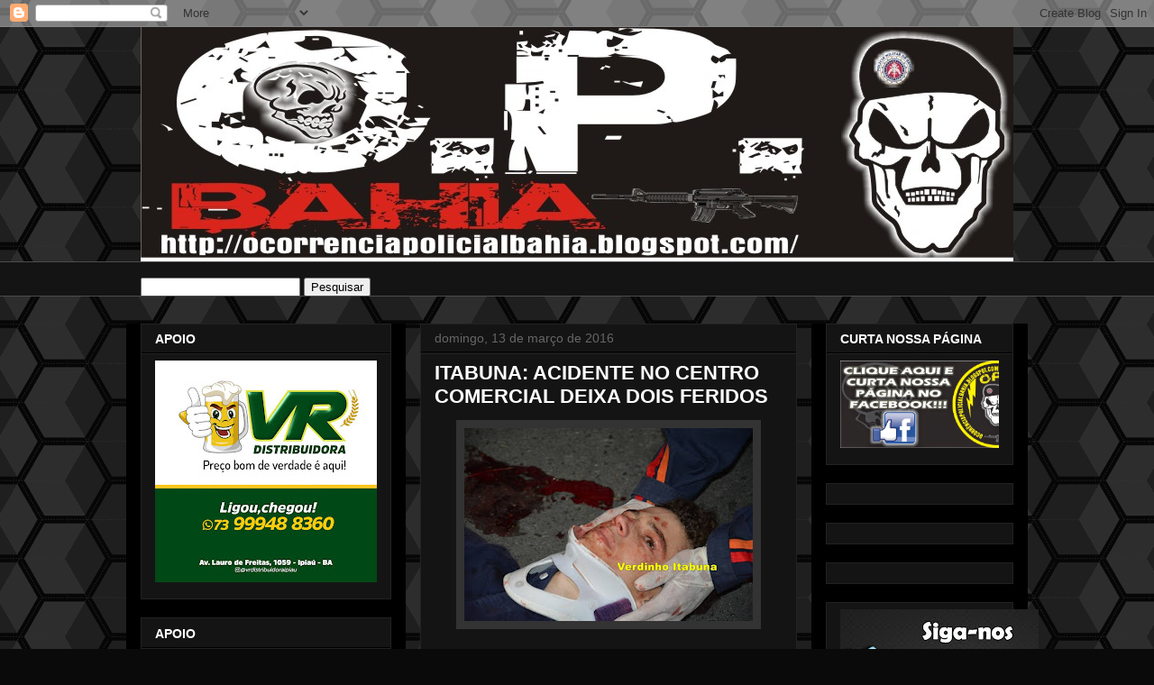

--- FILE ---
content_type: text/html; charset=UTF-8
request_url: https://www.ocorrenciapolicialbahia.com/2016/03/itabuna-acidente-no-centro-comercial.html
body_size: 23829
content:
<!DOCTYPE html>
<html class='v2' dir='ltr' lang='pt-BR'>
<head>
<link href='https://www.blogger.com/static/v1/widgets/335934321-css_bundle_v2.css' rel='stylesheet' type='text/css'/>
<meta content='width=1100' name='viewport'/>
<meta content='text/html; charset=UTF-8' http-equiv='Content-Type'/>
<meta content='blogger' name='generator'/>
<link href='https://www.ocorrenciapolicialbahia.com/favicon.ico' rel='icon' type='image/x-icon'/>
<link href='https://www.ocorrenciapolicialbahia.com/2016/03/itabuna-acidente-no-centro-comercial.html' rel='canonical'/>
<link rel="alternate" type="application/atom+xml" title="OCORRÊNCIA POLICIAL - Atom" href="https://www.ocorrenciapolicialbahia.com/feeds/posts/default" />
<link rel="alternate" type="application/rss+xml" title="OCORRÊNCIA POLICIAL - RSS" href="https://www.ocorrenciapolicialbahia.com/feeds/posts/default?alt=rss" />
<link rel="service.post" type="application/atom+xml" title="OCORRÊNCIA POLICIAL - Atom" href="https://www.blogger.com/feeds/7138952596377106396/posts/default" />

<link rel="alternate" type="application/atom+xml" title="OCORRÊNCIA POLICIAL - Atom" href="https://www.ocorrenciapolicialbahia.com/feeds/7362916292448223095/comments/default" />
<!--Can't find substitution for tag [blog.ieCssRetrofitLinks]-->
<link href='https://blogger.googleusercontent.com/img/b/R29vZ2xl/AVvXsEhtwUHrCZNB0Y2TrwMRBowi9m-c69FewFvcGQ_mgcq3FBxvRIpD0uMx8Mo3sskGhtDE3aLDWs_RpmDzi8EhNK_ZVmfgozWvMLLKw-e2miL4WmwXfZdNgwPPWuTQZxJjuVofJ4jPp4Ogso-l/s320/DSC_0509.jpg' rel='image_src'/>
<meta content='https://www.ocorrenciapolicialbahia.com/2016/03/itabuna-acidente-no-centro-comercial.html' property='og:url'/>
<meta content='ITABUNA: ACIDENTE NO CENTRO COMERCIAL DEIXA DOIS FERIDOS' property='og:title'/>
<meta content='' property='og:description'/>
<meta content='https://blogger.googleusercontent.com/img/b/R29vZ2xl/AVvXsEhtwUHrCZNB0Y2TrwMRBowi9m-c69FewFvcGQ_mgcq3FBxvRIpD0uMx8Mo3sskGhtDE3aLDWs_RpmDzi8EhNK_ZVmfgozWvMLLKw-e2miL4WmwXfZdNgwPPWuTQZxJjuVofJ4jPp4Ogso-l/w1200-h630-p-k-no-nu/DSC_0509.jpg' property='og:image'/>
<title>OCORRÊNCIA POLICIAL: ITABUNA: ACIDENTE NO CENTRO COMERCIAL DEIXA DOIS FERIDOS</title>
<style id='page-skin-1' type='text/css'><!--
/*
-----------------------------------------------
Blogger Template Style
Name:     Awesome Inc.
Designer: Tina Chen
URL:      tinachen.org
----------------------------------------------- */
/* Content
----------------------------------------------- */
body {
font: normal normal 13px Arial, Tahoma, Helvetica, FreeSans, sans-serif;
color: #ffffff;
background: #0a0a0a url(//themes.googleusercontent.com/image?id=0BwVBOzw_-hbMNjUwODUzYTgtM2FlMi00NjA0LWE4ZjEtM2VmNzI3NDE4Zjhm) repeat scroll top center /* Credit: Ollustrator (http://www.istockphoto.com/googleimages.php?id=9505737&platform=blogger) */;
}
html body .content-outer {
min-width: 0;
max-width: 100%;
width: 100%;
}
a:link {
text-decoration: none;
color: #888888;
}
a:visited {
text-decoration: none;
color: #444444;
}
a:hover {
text-decoration: underline;
color: #cccccc;
}
.body-fauxcolumn-outer .cap-top {
position: absolute;
z-index: 1;
height: 276px;
width: 100%;
background: transparent none repeat-x scroll top left;
_background-image: none;
}
/* Columns
----------------------------------------------- */
.content-inner {
padding: 0;
}
.header-inner .section {
margin: 0 16px;
}
.tabs-inner .section {
margin: 0 16px;
}
.main-inner {
padding-top: 30px;
}
.main-inner .column-center-inner,
.main-inner .column-left-inner,
.main-inner .column-right-inner {
padding: 0 5px;
}
*+html body .main-inner .column-center-inner {
margin-top: -30px;
}
#layout .main-inner .column-center-inner {
margin-top: 0;
}
/* Header
----------------------------------------------- */
.header-outer {
margin: 0 0 0 0;
background: rgba(0, 0, 0, 0) none repeat scroll 0 0;
}
.Header h1 {
font: normal bold 40px Arial, Tahoma, Helvetica, FreeSans, sans-serif;
color: #ffffff;
text-shadow: 0 0 -1px #000000;
}
.Header h1 a {
color: #ffffff;
}
.Header .description {
font: normal normal 14px Arial, Tahoma, Helvetica, FreeSans, sans-serif;
color: #ffffff;
}
.header-inner .Header .titlewrapper,
.header-inner .Header .descriptionwrapper {
padding-left: 0;
padding-right: 0;
margin-bottom: 0;
}
.header-inner .Header .titlewrapper {
padding-top: 22px;
}
/* Tabs
----------------------------------------------- */
.tabs-outer {
overflow: hidden;
position: relative;
background: #141414 none repeat scroll 0 0;
}
#layout .tabs-outer {
overflow: visible;
}
.tabs-cap-top, .tabs-cap-bottom {
position: absolute;
width: 100%;
border-top: 1px solid #4c4c4c;
}
.tabs-cap-bottom {
bottom: 0;
}
.tabs-inner .widget li a {
display: inline-block;
margin: 0;
padding: .6em 1.5em;
font: normal bold 14px Arial, Tahoma, Helvetica, FreeSans, sans-serif;
color: #ffffff;
border-top: 1px solid #4c4c4c;
border-bottom: 1px solid #4c4c4c;
border-left: 1px solid #4c4c4c;
height: 16px;
line-height: 16px;
}
.tabs-inner .widget li:last-child a {
border-right: 1px solid #4c4c4c;
}
.tabs-inner .widget li.selected a, .tabs-inner .widget li a:hover {
background: #444444 none repeat-x scroll 0 -100px;
color: #ffffff;
}
/* Headings
----------------------------------------------- */
h2 {
font: normal bold 14px Arial, Tahoma, Helvetica, FreeSans, sans-serif;
color: #ffffff;
}
/* Widgets
----------------------------------------------- */
.main-inner .section {
margin: 0 27px;
padding: 0;
}
.main-inner .column-left-outer,
.main-inner .column-right-outer {
margin-top: 0;
}
#layout .main-inner .column-left-outer,
#layout .main-inner .column-right-outer {
margin-top: 0;
}
.main-inner .column-left-inner,
.main-inner .column-right-inner {
background: #000000 none repeat 0 0;
-moz-box-shadow: 0 0 0 rgba(0, 0, 0, .2);
-webkit-box-shadow: 0 0 0 rgba(0, 0, 0, .2);
-goog-ms-box-shadow: 0 0 0 rgba(0, 0, 0, .2);
box-shadow: 0 0 0 rgba(0, 0, 0, .2);
-moz-border-radius: 0;
-webkit-border-radius: 0;
-goog-ms-border-radius: 0;
border-radius: 0;
}
#layout .main-inner .column-left-inner,
#layout .main-inner .column-right-inner {
margin-top: 0;
}
.sidebar .widget {
font: normal normal 14px Arial, Tahoma, Helvetica, FreeSans, sans-serif;
color: #ffffff;
}
.sidebar .widget a:link {
color: #888888;
}
.sidebar .widget a:visited {
color: #444444;
}
.sidebar .widget a:hover {
color: #cccccc;
}
.sidebar .widget h2 {
text-shadow: 0 0 -1px #000000;
}
.main-inner .widget {
background-color: #141414;
border: 1px solid #222222;
padding: 0 15px 15px;
margin: 20px -16px;
-moz-box-shadow: 0 0 0 rgba(0, 0, 0, .2);
-webkit-box-shadow: 0 0 0 rgba(0, 0, 0, .2);
-goog-ms-box-shadow: 0 0 0 rgba(0, 0, 0, .2);
box-shadow: 0 0 0 rgba(0, 0, 0, .2);
-moz-border-radius: 0;
-webkit-border-radius: 0;
-goog-ms-border-radius: 0;
border-radius: 0;
}
.main-inner .widget h2 {
margin: 0 -15px;
padding: .6em 15px .5em;
border-bottom: 1px solid #000000;
}
.footer-inner .widget h2 {
padding: 0 0 .4em;
border-bottom: 1px solid #000000;
}
.main-inner .widget h2 + div, .footer-inner .widget h2 + div {
border-top: 1px solid #222222;
padding-top: 8px;
}
.main-inner .widget .widget-content {
margin: 0 -15px;
padding: 7px 15px 0;
}
.main-inner .widget ul, .main-inner .widget #ArchiveList ul.flat {
margin: -8px -15px 0;
padding: 0;
list-style: none;
}
.main-inner .widget #ArchiveList {
margin: -8px 0 0;
}
.main-inner .widget ul li, .main-inner .widget #ArchiveList ul.flat li {
padding: .5em 15px;
text-indent: 0;
color: #666666;
border-top: 1px solid #222222;
border-bottom: 1px solid #000000;
}
.main-inner .widget #ArchiveList ul li {
padding-top: .25em;
padding-bottom: .25em;
}
.main-inner .widget ul li:first-child, .main-inner .widget #ArchiveList ul.flat li:first-child {
border-top: none;
}
.main-inner .widget ul li:last-child, .main-inner .widget #ArchiveList ul.flat li:last-child {
border-bottom: none;
}
.post-body {
position: relative;
}
.main-inner .widget .post-body ul {
padding: 0 2.5em;
margin: .5em 0;
list-style: disc;
}
.main-inner .widget .post-body ul li {
padding: 0.25em 0;
margin-bottom: .25em;
color: #ffffff;
border: none;
}
.footer-inner .widget ul {
padding: 0;
list-style: none;
}
.widget .zippy {
color: #666666;
}
/* Posts
----------------------------------------------- */
body .main-inner .Blog {
padding: 0;
margin-bottom: 1em;
background-color: transparent;
border: none;
-moz-box-shadow: 0 0 0 rgba(0, 0, 0, 0);
-webkit-box-shadow: 0 0 0 rgba(0, 0, 0, 0);
-goog-ms-box-shadow: 0 0 0 rgba(0, 0, 0, 0);
box-shadow: 0 0 0 rgba(0, 0, 0, 0);
}
.main-inner .section:last-child .Blog:last-child {
padding: 0;
margin-bottom: 1em;
}
.main-inner .widget h2.date-header {
margin: 0 -15px 1px;
padding: 0 0 0 0;
font: normal normal 14px Arial, Tahoma, Helvetica, FreeSans, sans-serif;
color: #666666;
background: transparent none no-repeat scroll top left;
border-top: 0 solid #222222;
border-bottom: 1px solid #000000;
-moz-border-radius-topleft: 0;
-moz-border-radius-topright: 0;
-webkit-border-top-left-radius: 0;
-webkit-border-top-right-radius: 0;
border-top-left-radius: 0;
border-top-right-radius: 0;
position: static;
bottom: 100%;
right: 15px;
text-shadow: 0 0 -1px #000000;
}
.main-inner .widget h2.date-header span {
font: normal normal 14px Arial, Tahoma, Helvetica, FreeSans, sans-serif;
display: block;
padding: .5em 15px;
border-left: 0 solid #222222;
border-right: 0 solid #222222;
}
.date-outer {
position: relative;
margin: 30px 0 20px;
padding: 0 15px;
background-color: #141414;
border: 1px solid #222222;
-moz-box-shadow: 0 0 0 rgba(0, 0, 0, .2);
-webkit-box-shadow: 0 0 0 rgba(0, 0, 0, .2);
-goog-ms-box-shadow: 0 0 0 rgba(0, 0, 0, .2);
box-shadow: 0 0 0 rgba(0, 0, 0, .2);
-moz-border-radius: 0;
-webkit-border-radius: 0;
-goog-ms-border-radius: 0;
border-radius: 0;
}
.date-outer:first-child {
margin-top: 0;
}
.date-outer:last-child {
margin-bottom: 20px;
-moz-border-radius-bottomleft: 0;
-moz-border-radius-bottomright: 0;
-webkit-border-bottom-left-radius: 0;
-webkit-border-bottom-right-radius: 0;
-goog-ms-border-bottom-left-radius: 0;
-goog-ms-border-bottom-right-radius: 0;
border-bottom-left-radius: 0;
border-bottom-right-radius: 0;
}
.date-posts {
margin: 0 -15px;
padding: 0 15px;
clear: both;
}
.post-outer, .inline-ad {
border-top: 1px solid #222222;
margin: 0 -15px;
padding: 15px 15px;
}
.post-outer {
padding-bottom: 10px;
}
.post-outer:first-child {
padding-top: 0;
border-top: none;
}
.post-outer:last-child, .inline-ad:last-child {
border-bottom: none;
}
.post-body {
position: relative;
}
.post-body img {
padding: 8px;
background: #333333;
border: 1px solid rgba(0, 0, 0, 0);
-moz-box-shadow: 0 0 0 rgba(0, 0, 0, .2);
-webkit-box-shadow: 0 0 0 rgba(0, 0, 0, .2);
box-shadow: 0 0 0 rgba(0, 0, 0, .2);
-moz-border-radius: 0;
-webkit-border-radius: 0;
border-radius: 0;
}
h3.post-title, h4 {
font: normal bold 22px Arial, Tahoma, Helvetica, FreeSans, sans-serif;
color: #ffffff;
}
h3.post-title a {
font: normal bold 22px Arial, Tahoma, Helvetica, FreeSans, sans-serif;
color: #ffffff;
}
h3.post-title a:hover {
color: #cccccc;
text-decoration: underline;
}
.post-header {
margin: 0 0 1em;
}
.post-body {
line-height: 1.4;
}
.post-outer h2 {
color: #ffffff;
}
.post-footer {
margin: 1.5em 0 0;
}
#blog-pager {
padding: 15px;
font-size: 120%;
background-color: #141414;
border: 1px solid #222222;
-moz-box-shadow: 0 0 0 rgba(0, 0, 0, .2);
-webkit-box-shadow: 0 0 0 rgba(0, 0, 0, .2);
-goog-ms-box-shadow: 0 0 0 rgba(0, 0, 0, .2);
box-shadow: 0 0 0 rgba(0, 0, 0, .2);
-moz-border-radius: 0;
-webkit-border-radius: 0;
-goog-ms-border-radius: 0;
border-radius: 0;
-moz-border-radius-topleft: 0;
-moz-border-radius-topright: 0;
-webkit-border-top-left-radius: 0;
-webkit-border-top-right-radius: 0;
-goog-ms-border-top-left-radius: 0;
-goog-ms-border-top-right-radius: 0;
border-top-left-radius: 0;
border-top-right-radius-topright: 0;
margin-top: 1em;
}
.blog-feeds, .post-feeds {
margin: 1em 0;
text-align: center;
color: #ffffff;
}
.blog-feeds a, .post-feeds a {
color: #888888;
}
.blog-feeds a:visited, .post-feeds a:visited {
color: #444444;
}
.blog-feeds a:hover, .post-feeds a:hover {
color: #cccccc;
}
.post-outer .comments {
margin-top: 2em;
}
/* Comments
----------------------------------------------- */
.comments .comments-content .icon.blog-author {
background-repeat: no-repeat;
background-image: url([data-uri]);
}
.comments .comments-content .loadmore a {
border-top: 1px solid #4c4c4c;
border-bottom: 1px solid #4c4c4c;
}
.comments .continue {
border-top: 2px solid #4c4c4c;
}
/* Footer
----------------------------------------------- */
.footer-outer {
margin: -0 0 -1px;
padding: 0 0 0;
color: #ffffff;
overflow: hidden;
}
.footer-fauxborder-left {
border-top: 1px solid #222222;
background: #141414 none repeat scroll 0 0;
-moz-box-shadow: 0 0 0 rgba(0, 0, 0, .2);
-webkit-box-shadow: 0 0 0 rgba(0, 0, 0, .2);
-goog-ms-box-shadow: 0 0 0 rgba(0, 0, 0, .2);
box-shadow: 0 0 0 rgba(0, 0, 0, .2);
margin: 0 -0;
}
/* Mobile
----------------------------------------------- */
body.mobile {
background-size: auto;
}
.mobile .body-fauxcolumn-outer {
background: transparent none repeat scroll top left;
}
*+html body.mobile .main-inner .column-center-inner {
margin-top: 0;
}
.mobile .main-inner .widget {
padding: 0 0 15px;
}
.mobile .main-inner .widget h2 + div,
.mobile .footer-inner .widget h2 + div {
border-top: none;
padding-top: 0;
}
.mobile .footer-inner .widget h2 {
padding: 0.5em 0;
border-bottom: none;
}
.mobile .main-inner .widget .widget-content {
margin: 0;
padding: 7px 0 0;
}
.mobile .main-inner .widget ul,
.mobile .main-inner .widget #ArchiveList ul.flat {
margin: 0 -15px 0;
}
.mobile .main-inner .widget h2.date-header {
right: 0;
}
.mobile .date-header span {
padding: 0.4em 0;
}
.mobile .date-outer:first-child {
margin-bottom: 0;
border: 1px solid #222222;
-moz-border-radius-topleft: 0;
-moz-border-radius-topright: 0;
-webkit-border-top-left-radius: 0;
-webkit-border-top-right-radius: 0;
-goog-ms-border-top-left-radius: 0;
-goog-ms-border-top-right-radius: 0;
border-top-left-radius: 0;
border-top-right-radius: 0;
}
.mobile .date-outer {
border-color: #222222;
border-width: 0 1px 1px;
}
.mobile .date-outer:last-child {
margin-bottom: 0;
}
.mobile .main-inner {
padding: 0;
}
.mobile .header-inner .section {
margin: 0;
}
.mobile .post-outer, .mobile .inline-ad {
padding: 5px 0;
}
.mobile .tabs-inner .section {
margin: 0 10px;
}
.mobile .main-inner .widget h2 {
margin: 0;
padding: 0;
}
.mobile .main-inner .widget h2.date-header span {
padding: 0;
}
.mobile .main-inner .widget .widget-content {
margin: 0;
padding: 7px 0 0;
}
.mobile #blog-pager {
border: 1px solid transparent;
background: #141414 none repeat scroll 0 0;
}
.mobile .main-inner .column-left-inner,
.mobile .main-inner .column-right-inner {
background: #000000 none repeat 0 0;
-moz-box-shadow: none;
-webkit-box-shadow: none;
-goog-ms-box-shadow: none;
box-shadow: none;
}
.mobile .date-posts {
margin: 0;
padding: 0;
}
.mobile .footer-fauxborder-left {
margin: 0;
border-top: inherit;
}
.mobile .main-inner .section:last-child .Blog:last-child {
margin-bottom: 0;
}
.mobile-index-contents {
color: #ffffff;
}
.mobile .mobile-link-button {
background: #888888 none repeat scroll 0 0;
}
.mobile-link-button a:link, .mobile-link-button a:visited {
color: #ffffff;
}
.mobile .tabs-inner .PageList .widget-content {
background: transparent;
border-top: 1px solid;
border-color: #4c4c4c;
color: #ffffff;
}
.mobile .tabs-inner .PageList .widget-content .pagelist-arrow {
border-left: 1px solid #4c4c4c;
}

--></style>
<style id='template-skin-1' type='text/css'><!--
body {
min-width: 1000px;
}
.content-outer, .content-fauxcolumn-outer, .region-inner {
min-width: 1000px;
max-width: 1000px;
_width: 1000px;
}
.main-inner .columns {
padding-left: 310px;
padding-right: 240px;
}
.main-inner .fauxcolumn-center-outer {
left: 310px;
right: 240px;
/* IE6 does not respect left and right together */
_width: expression(this.parentNode.offsetWidth -
parseInt("310px") -
parseInt("240px") + 'px');
}
.main-inner .fauxcolumn-left-outer {
width: 310px;
}
.main-inner .fauxcolumn-right-outer {
width: 240px;
}
.main-inner .column-left-outer {
width: 310px;
right: 100%;
margin-left: -310px;
}
.main-inner .column-right-outer {
width: 240px;
margin-right: -240px;
}
#layout {
min-width: 0;
}
#layout .content-outer {
min-width: 0;
width: 800px;
}
#layout .region-inner {
min-width: 0;
width: auto;
}
body#layout div.add_widget {
padding: 8px;
}
body#layout div.add_widget a {
margin-left: 32px;
}
--></style>
<style>
    body {background-image:url(\/\/themes.googleusercontent.com\/image?id=0BwVBOzw_-hbMNjUwODUzYTgtM2FlMi00NjA0LWE4ZjEtM2VmNzI3NDE4Zjhm);}
    
@media (max-width: 200px) { body {background-image:url(\/\/themes.googleusercontent.com\/image?id=0BwVBOzw_-hbMNjUwODUzYTgtM2FlMi00NjA0LWE4ZjEtM2VmNzI3NDE4Zjhm&options=w200);}}
@media (max-width: 400px) and (min-width: 201px) { body {background-image:url(\/\/themes.googleusercontent.com\/image?id=0BwVBOzw_-hbMNjUwODUzYTgtM2FlMi00NjA0LWE4ZjEtM2VmNzI3NDE4Zjhm&options=w400);}}
@media (max-width: 800px) and (min-width: 401px) { body {background-image:url(\/\/themes.googleusercontent.com\/image?id=0BwVBOzw_-hbMNjUwODUzYTgtM2FlMi00NjA0LWE4ZjEtM2VmNzI3NDE4Zjhm&options=w800);}}
@media (max-width: 1200px) and (min-width: 801px) { body {background-image:url(\/\/themes.googleusercontent.com\/image?id=0BwVBOzw_-hbMNjUwODUzYTgtM2FlMi00NjA0LWE4ZjEtM2VmNzI3NDE4Zjhm&options=w1200);}}
/* Last tag covers anything over one higher than the previous max-size cap. */
@media (min-width: 1201px) { body {background-image:url(\/\/themes.googleusercontent.com\/image?id=0BwVBOzw_-hbMNjUwODUzYTgtM2FlMi00NjA0LWE4ZjEtM2VmNzI3NDE4Zjhm&options=w1600);}}
  </style>
<link href='https://www.blogger.com/dyn-css/authorization.css?targetBlogID=7138952596377106396&amp;zx=20a01797-9e4c-4d74-b668-5746d6abfc85' media='none' onload='if(media!=&#39;all&#39;)media=&#39;all&#39;' rel='stylesheet'/><noscript><link href='https://www.blogger.com/dyn-css/authorization.css?targetBlogID=7138952596377106396&amp;zx=20a01797-9e4c-4d74-b668-5746d6abfc85' rel='stylesheet'/></noscript>
<meta name='google-adsense-platform-account' content='ca-host-pub-1556223355139109'/>
<meta name='google-adsense-platform-domain' content='blogspot.com'/>

<!-- data-ad-client=ca-pub-7440642457449759 -->

</head>
<body class='loading variant-dark'>
<div class='navbar section' id='navbar' name='Navbar'><div class='widget Navbar' data-version='1' id='Navbar1'><script type="text/javascript">
    function setAttributeOnload(object, attribute, val) {
      if(window.addEventListener) {
        window.addEventListener('load',
          function(){ object[attribute] = val; }, false);
      } else {
        window.attachEvent('onload', function(){ object[attribute] = val; });
      }
    }
  </script>
<div id="navbar-iframe-container"></div>
<script type="text/javascript" src="https://apis.google.com/js/platform.js"></script>
<script type="text/javascript">
      gapi.load("gapi.iframes:gapi.iframes.style.bubble", function() {
        if (gapi.iframes && gapi.iframes.getContext) {
          gapi.iframes.getContext().openChild({
              url: 'https://www.blogger.com/navbar/7138952596377106396?po\x3d7362916292448223095\x26origin\x3dhttps://www.ocorrenciapolicialbahia.com',
              where: document.getElementById("navbar-iframe-container"),
              id: "navbar-iframe"
          });
        }
      });
    </script><script type="text/javascript">
(function() {
var script = document.createElement('script');
script.type = 'text/javascript';
script.src = '//pagead2.googlesyndication.com/pagead/js/google_top_exp.js';
var head = document.getElementsByTagName('head')[0];
if (head) {
head.appendChild(script);
}})();
</script>
</div></div>
<div class='body-fauxcolumns'>
<div class='fauxcolumn-outer body-fauxcolumn-outer'>
<div class='cap-top'>
<div class='cap-left'></div>
<div class='cap-right'></div>
</div>
<div class='fauxborder-left'>
<div class='fauxborder-right'></div>
<div class='fauxcolumn-inner'>
</div>
</div>
<div class='cap-bottom'>
<div class='cap-left'></div>
<div class='cap-right'></div>
</div>
</div>
</div>
<div class='content'>
<div class='content-fauxcolumns'>
<div class='fauxcolumn-outer content-fauxcolumn-outer'>
<div class='cap-top'>
<div class='cap-left'></div>
<div class='cap-right'></div>
</div>
<div class='fauxborder-left'>
<div class='fauxborder-right'></div>
<div class='fauxcolumn-inner'>
</div>
</div>
<div class='cap-bottom'>
<div class='cap-left'></div>
<div class='cap-right'></div>
</div>
</div>
</div>
<div class='content-outer'>
<div class='content-cap-top cap-top'>
<div class='cap-left'></div>
<div class='cap-right'></div>
</div>
<div class='fauxborder-left content-fauxborder-left'>
<div class='fauxborder-right content-fauxborder-right'></div>
<div class='content-inner'>
<header>
<div class='header-outer'>
<div class='header-cap-top cap-top'>
<div class='cap-left'></div>
<div class='cap-right'></div>
</div>
<div class='fauxborder-left header-fauxborder-left'>
<div class='fauxborder-right header-fauxborder-right'></div>
<div class='region-inner header-inner'>
<div class='header section' id='header' name='Cabeçalho'><div class='widget Header' data-version='1' id='Header1'>
<div id='header-inner'>
<a href='https://www.ocorrenciapolicialbahia.com/' style='display: block'>
<img alt='OCORRÊNCIA POLICIAL' height='260px; ' id='Header1_headerimg' src='https://blogger.googleusercontent.com/img/b/R29vZ2xl/AVvXsEhH2fWvrjzUSxcBA7SkQ5UhwDl6QP_KblYhnAuRlasBtKvUNfFCvoTF1QMQig6gT9vgCL1ohpl6LBJo5YjUK_D_hDvA1katLohn5cKqKGxcLQBFErTzrW1-GrRz5MuvIoY3tYC3nrg-4oSD/s1600/OPB.jpg' style='display: block' width='1001px; '/>
</a>
</div>
</div></div>
</div>
</div>
<div class='header-cap-bottom cap-bottom'>
<div class='cap-left'></div>
<div class='cap-right'></div>
</div>
</div>
</header>
<div class='tabs-outer'>
<div class='tabs-cap-top cap-top'>
<div class='cap-left'></div>
<div class='cap-right'></div>
</div>
<div class='fauxborder-left tabs-fauxborder-left'>
<div class='fauxborder-right tabs-fauxborder-right'></div>
<div class='region-inner tabs-inner'>
<div class='tabs section' id='crosscol' name='Entre colunas'><div class='widget HTML' data-version='1' id='HTML2'>
<h2 class='title'>PESQUISE NO BLOG</h2>
<div class='widget-content'>
&nbsp;<style type="text/css"></style> 
<div id="w2b-searchbox">
<form id="w2b-searchform" action="/search" method="get">
<input id="s" name="q" value="" type="text" />
<input value="Pesquisar" name="btnG" type="submit"/></form></div>
</div>
<div class='clear'></div>
</div></div>
<div class='tabs no-items section' id='crosscol-overflow' name='Cross-Column 2'></div>
</div>
</div>
<div class='tabs-cap-bottom cap-bottom'>
<div class='cap-left'></div>
<div class='cap-right'></div>
</div>
</div>
<div class='main-outer'>
<div class='main-cap-top cap-top'>
<div class='cap-left'></div>
<div class='cap-right'></div>
</div>
<div class='fauxborder-left main-fauxborder-left'>
<div class='fauxborder-right main-fauxborder-right'></div>
<div class='region-inner main-inner'>
<div class='columns fauxcolumns'>
<div class='fauxcolumn-outer fauxcolumn-center-outer'>
<div class='cap-top'>
<div class='cap-left'></div>
<div class='cap-right'></div>
</div>
<div class='fauxborder-left'>
<div class='fauxborder-right'></div>
<div class='fauxcolumn-inner'>
</div>
</div>
<div class='cap-bottom'>
<div class='cap-left'></div>
<div class='cap-right'></div>
</div>
</div>
<div class='fauxcolumn-outer fauxcolumn-left-outer'>
<div class='cap-top'>
<div class='cap-left'></div>
<div class='cap-right'></div>
</div>
<div class='fauxborder-left'>
<div class='fauxborder-right'></div>
<div class='fauxcolumn-inner'>
</div>
</div>
<div class='cap-bottom'>
<div class='cap-left'></div>
<div class='cap-right'></div>
</div>
</div>
<div class='fauxcolumn-outer fauxcolumn-right-outer'>
<div class='cap-top'>
<div class='cap-left'></div>
<div class='cap-right'></div>
</div>
<div class='fauxborder-left'>
<div class='fauxborder-right'></div>
<div class='fauxcolumn-inner'>
</div>
</div>
<div class='cap-bottom'>
<div class='cap-left'></div>
<div class='cap-right'></div>
</div>
</div>
<!-- corrects IE6 width calculation -->
<div class='columns-inner'>
<div class='column-center-outer'>
<div class='column-center-inner'>
<div class='main section' id='main' name='Principal'><div class='widget Blog' data-version='1' id='Blog1'>
<div class='blog-posts hfeed'>

          <div class="date-outer">
        
<h2 class='date-header'><span>domingo, 13 de março de 2016</span></h2>

          <div class="date-posts">
        
<div class='post-outer'>
<div class='post hentry uncustomized-post-template' itemprop='blogPost' itemscope='itemscope' itemtype='http://schema.org/BlogPosting'>
<meta content='https://blogger.googleusercontent.com/img/b/R29vZ2xl/AVvXsEhtwUHrCZNB0Y2TrwMRBowi9m-c69FewFvcGQ_mgcq3FBxvRIpD0uMx8Mo3sskGhtDE3aLDWs_RpmDzi8EhNK_ZVmfgozWvMLLKw-e2miL4WmwXfZdNgwPPWuTQZxJjuVofJ4jPp4Ogso-l/s320/DSC_0509.jpg' itemprop='image_url'/>
<meta content='7138952596377106396' itemprop='blogId'/>
<meta content='7362916292448223095' itemprop='postId'/>
<a name='7362916292448223095'></a>
<h3 class='post-title entry-title' itemprop='name'>
ITABUNA: ACIDENTE NO CENTRO COMERCIAL DEIXA DOIS FERIDOS
</h3>
<div class='post-header'>
<div class='post-header-line-1'></div>
</div>
<div class='post-body entry-content' id='post-body-7362916292448223095' itemprop='description articleBody'>
<div style="text-align: center;">
<img height="214" src="https://blogger.googleusercontent.com/img/b/R29vZ2xl/AVvXsEhtwUHrCZNB0Y2TrwMRBowi9m-c69FewFvcGQ_mgcq3FBxvRIpD0uMx8Mo3sskGhtDE3aLDWs_RpmDzi8EhNK_ZVmfgozWvMLLKw-e2miL4WmwXfZdNgwPPWuTQZxJjuVofJ4jPp4Ogso-l/s320/DSC_0509.jpg" width="320" /></div>
<div style="text-align: center;">
<br /></div>
<div style="text-align: center;">
<img height="214" src="https://blogger.googleusercontent.com/img/b/R29vZ2xl/AVvXsEibLTxQgpSmvkJAp9vzL1F89qU9qTDG7bYXan8pm0YMX8te9I6YeYywmr79jdWWTJayTpb6CP8gWu3BU6E7TXUYs1XKSjQPP2uv1Azy8ur7RWJBzvJZ_wRcJxOfPty_3pGFyOXuSDkcVA0e/s320/DSC_0478.jpg" width="320" /></div>
<div style="text-align: center;">
<br /></div>
<div style="text-align: center;">
<img height="214" src="https://blogger.googleusercontent.com/img/b/R29vZ2xl/AVvXsEi87aTVz-kxZSZDSSi48eQaak_7MCD3lYkbXmX1w_D6r3XxtsTgvTvAQi8QCTqeIMkzS35TOesA-dFSFXxOsmM0EHtDo4D81fjbyFNILeTLw6RKmTDPnEyOwi3syN4C__Pe74KuVLkOUls7/s320/DSC_0485.jpg" width="320" /></div>
<div style="text-align: justify;">
<span style="font-family: Arial, Helvetica, sans-serif;"><br /></span></div>
<div style="text-align: justify;">
<span style="font-family: Arial, Helvetica, sans-serif;">Um acidente de moto na noite deste sábado (12) no Centro Comercial, próximo a rodoviária de Itabuna deixou duas pessoas feridas. Uma mulher não identificada foi socorrida para o Hospital de Base sentindo fortes dores. Já o condutor da moto de prenome Yuri, 19 anos, morador da Urbis IV foi socorrido para a Santa Casa de Itabuna.  De acordo com informações, Yuri estava pilotando uma moto Ninja 300cc, de placa PJT 1704 em alta velocidade.  O socorro as vítimas foi prestado pelo Serviço de Atendimento Móvel de Urgência (Samu).</span></div>
<div style="text-align: justify;">
<span style="font-family: Arial, Helvetica, sans-serif;"><br /></span></div>
<div style="text-align: justify;">
<span style="font-family: Arial, Helvetica, sans-serif;">FONTE: VERDINHO</span></div>
<div style='clear: both;'></div>
</div>
<div class='post-footer'>
<div class='post-footer-line post-footer-line-1'>
<span class='post-author vcard'>
Postado por
<span class='fn' itemprop='author' itemscope='itemscope' itemtype='http://schema.org/Person'>
<meta content='https://www.blogger.com/profile/10497093368887381918' itemprop='url'/>
<a class='g-profile' href='https://www.blogger.com/profile/10497093368887381918' rel='author' title='author profile'>
<span itemprop='name'>OCORRÊNCIA POLICIAL</span>
</a>
</span>
</span>
<span class='post-timestamp'>
às
<meta content='https://www.ocorrenciapolicialbahia.com/2016/03/itabuna-acidente-no-centro-comercial.html' itemprop='url'/>
<a class='timestamp-link' href='https://www.ocorrenciapolicialbahia.com/2016/03/itabuna-acidente-no-centro-comercial.html' rel='bookmark' title='permanent link'><abbr class='published' itemprop='datePublished' title='2016-03-13T05:42:00-07:00'>05:42</abbr></a>
</span>
<span class='post-comment-link'>
</span>
<span class='post-icons'>
<span class='item-action'>
<a href='https://www.blogger.com/email-post/7138952596377106396/7362916292448223095' title='Enviar esta postagem'>
<img alt='' class='icon-action' height='13' src='https://resources.blogblog.com/img/icon18_email.gif' width='18'/>
</a>
</span>
<span class='item-control blog-admin pid-1539846870'>
<a href='https://www.blogger.com/post-edit.g?blogID=7138952596377106396&postID=7362916292448223095&from=pencil' title='Editar post'>
<img alt='' class='icon-action' height='18' src='https://resources.blogblog.com/img/icon18_edit_allbkg.gif' width='18'/>
</a>
</span>
</span>
<div class='post-share-buttons goog-inline-block'>
<a class='goog-inline-block share-button sb-email' href='https://www.blogger.com/share-post.g?blogID=7138952596377106396&postID=7362916292448223095&target=email' target='_blank' title='Enviar por e-mail'><span class='share-button-link-text'>Enviar por e-mail</span></a><a class='goog-inline-block share-button sb-blog' href='https://www.blogger.com/share-post.g?blogID=7138952596377106396&postID=7362916292448223095&target=blog' onclick='window.open(this.href, "_blank", "height=270,width=475"); return false;' target='_blank' title='Postar no blog!'><span class='share-button-link-text'>Postar no blog!</span></a><a class='goog-inline-block share-button sb-twitter' href='https://www.blogger.com/share-post.g?blogID=7138952596377106396&postID=7362916292448223095&target=twitter' target='_blank' title='Compartilhar no X'><span class='share-button-link-text'>Compartilhar no X</span></a><a class='goog-inline-block share-button sb-facebook' href='https://www.blogger.com/share-post.g?blogID=7138952596377106396&postID=7362916292448223095&target=facebook' onclick='window.open(this.href, "_blank", "height=430,width=640"); return false;' target='_blank' title='Compartilhar no Facebook'><span class='share-button-link-text'>Compartilhar no Facebook</span></a><a class='goog-inline-block share-button sb-pinterest' href='https://www.blogger.com/share-post.g?blogID=7138952596377106396&postID=7362916292448223095&target=pinterest' target='_blank' title='Compartilhar com o Pinterest'><span class='share-button-link-text'>Compartilhar com o Pinterest</span></a>
</div>
</div>
<div class='post-footer-line post-footer-line-2'>
<span class='post-labels'>
</span>
</div>
<div class='post-footer-line post-footer-line-3'>
<span class='post-location'>
</span>
</div>
</div>
</div>
<div class='comments' id='comments'>
<a name='comments'></a>
<h4>Nenhum comentário:</h4>
<div id='Blog1_comments-block-wrapper'>
<dl class='avatar-comment-indent' id='comments-block'>
</dl>
</div>
<p class='comment-footer'>
<div class='comment-form'>
<a name='comment-form'></a>
<h4 id='comment-post-message'>Postar um comentário</h4>
<p>
</p>
<a href='https://www.blogger.com/comment/frame/7138952596377106396?po=7362916292448223095&hl=pt-BR&saa=85391&origin=https://www.ocorrenciapolicialbahia.com' id='comment-editor-src'></a>
<iframe allowtransparency='true' class='blogger-iframe-colorize blogger-comment-from-post' frameborder='0' height='410px' id='comment-editor' name='comment-editor' src='' width='100%'></iframe>
<script src='https://www.blogger.com/static/v1/jsbin/2830521187-comment_from_post_iframe.js' type='text/javascript'></script>
<script type='text/javascript'>
      BLOG_CMT_createIframe('https://www.blogger.com/rpc_relay.html');
    </script>
</div>
</p>
</div>
</div>

        </div></div>
      
</div>
<div class='blog-pager' id='blog-pager'>
<span id='blog-pager-newer-link'>
<a class='blog-pager-newer-link' href='https://www.ocorrenciapolicialbahia.com/2016/03/salvador-homem-enforca-esposa-idosa-e.html' id='Blog1_blog-pager-newer-link' title='Postagem mais recente'>Postagem mais recente</a>
</span>
<span id='blog-pager-older-link'>
<a class='blog-pager-older-link' href='https://www.ocorrenciapolicialbahia.com/2016/03/vitoria-da-conquista-estuprador-foge-do.html' id='Blog1_blog-pager-older-link' title='Postagem mais antiga'>Postagem mais antiga</a>
</span>
<a class='home-link' href='https://www.ocorrenciapolicialbahia.com/'>Página inicial</a>
</div>
<div class='clear'></div>
<div class='post-feeds'>
<div class='feed-links'>
Assinar:
<a class='feed-link' href='https://www.ocorrenciapolicialbahia.com/feeds/7362916292448223095/comments/default' target='_blank' type='application/atom+xml'>Postar comentários (Atom)</a>
</div>
</div>
</div></div>
</div>
</div>
<div class='column-left-outer'>
<div class='column-left-inner'>
<aside>
<div class='sidebar section' id='sidebar-left-1'><div class='widget Image' data-version='1' id='Image7'>
<h2>APOIO</h2>
<div class='widget-content'>
<img alt='APOIO' height='246' id='Image7_img' src='https://blogger.googleusercontent.com/img/a/AVvXsEjzqFsGj1XEsAsSsKWcXSy0JTOVBBtvENJ8PIg4MHZi3R_svLBgI3Ju1R4qzjS191M25Lis_wNiFo0pZqlbFFJSrLvEmC6qIjBciRHGnp-JTd9_T3F8j0I9-UVVwqNACR793ck5o31mSM2mPlfA1V0yTaeiiv53HmLoyWUVOa_dw13_RSl2cC4h6BujBQ=s246' width='246'/>
<br/>
</div>
<div class='clear'></div>
</div><div class='widget HTML' data-version='1' id='HTML15'>
<h2 class='title'>APOIO</h2>
<div class='widget-content'>
<a href="http://picasion.com/"><img src="https://lh3.googleusercontent.com/blogger_img_proxy/AEn0k_vZzSnzZmNw34pb3-tdthIY4ewx0dfDaIeEqSTsnm9Iu99sdeEIt_HWZ4egFoMjsSgCGfPE9-05MQXiXKdVUEc-JZG5REIY9ysf1xHLuiRT0a7VXL9kU4XovqJGxX0x_-QMLik=s0-d" width="250" height="296" border="0" alt="http://picasion.com/"></a><br /><a href="http://picasion.com/">http://picasion.com/</a>
</div>
<div class='clear'></div>
</div><div class='widget Image' data-version='1' id='Image12'>
<h2>APOIO:</h2>
<div class='widget-content'>
<a href='http://netspeedba.com.br/sobre.php'>
<img alt='APOIO:' height='211' id='Image12_img' src='https://blogger.googleusercontent.com/img/b/R29vZ2xl/AVvXsEh6zBc2SdKj8FepydbAPQGwKgv3HBsgZ3TGjNvoRrAurWuzJPhf1WFZADVd6LT19_e6aG2Ka3q5TlKtolGi27XJJ5UbSuJA9TW8CztO6Jypnr49oamjHWkQwNnlItImcZrnFB-qJJAQbWYk/s246/picasion.com_b83e41646aec382eec40489b0531b141.gif' width='246'/>
</a>
<br/>
</div>
<div class='clear'></div>
</div><div class='widget Image' data-version='1' id='Image11'>
<h2>APOIO:</h2>
<div class='widget-content'>
<img alt='APOIO:' height='138' id='Image11_img' src='https://blogger.googleusercontent.com/img/b/R29vZ2xl/AVvXsEiiqARZDOMsRsSAFaKURdDaZdD1X96T4zep_k_M3Lwgy8bZ3da2dPRyV9gInk87q97iFrccuwZv8F70zGWiZmJXaVgjCvgFBZi2V04rtk8n9_1snCTE49dBGX8YoQ83GmGKIJgH2YhX1Xwo/s246/supermercado+PAGUE+LEVES.jpg' width='246'/>
<br/>
</div>
<div class='clear'></div>
</div><div class='widget Image' data-version='1' id='Image18'>
<h2>APOIO:</h2>
<div class='widget-content'>
<img alt='APOIO:' height='138' id='Image18_img' src='https://blogger.googleusercontent.com/img/b/R29vZ2xl/AVvXsEhUrLuN3edd1kIAB5HmHTDO3KfrdoHCTvB_Ky8XMFUQSrywjRHuEWPQmQaeAHOyfIm3LF9BaSisqtzmjz2G8huumI4ee-ta5TSB0FB8dRfnq6aBF48GB1o0_1offOK0fa05XAKATG-ija4H/s246/mt.jpg' width='246'/>
<br/>
</div>
<div class='clear'></div>
</div><div class='widget Image' data-version='1' id='Image8'>
<h2>APOIO:</h2>
<div class='widget-content'>
<img alt='APOIO:' height='246' id='Image8_img' src='https://blogger.googleusercontent.com/img/b/R29vZ2xl/AVvXsEgTlIUIW6TuqbOQQvlNfex3yoLU7B43gENA0mfzHnJAtnF0BsG_HyXc9seqP5dkOuB0M_RNdD6DR3EZz0iHJ7zCPO0_xtwlD5Y5JzY69_bCgj6HC1h0ib6AflgwuSubdjoXlCprli4nweZo/s246/point+do+cristian.jpg' width='217'/>
<br/>
</div>
<div class='clear'></div>
</div><div class='widget Image' data-version='1' id='Image16'>
<h2>APOIO:</h2>
<div class='widget-content'>
<img alt='APOIO:' height='171' id='Image16_img' src='https://lh3.googleusercontent.com/blogger_img_proxy/AEn0k_tAOzCeBjlQdYYlBJi_zfv7OFuldwb4KZwzIwhbFM5S0ruXIsXuropqy5_TWT4F-BugCgPbV_whB_Jp9aFw1kO1icz5aJZk18_Y-O_kvMEb6nyF4wPbkkV7QkI4wMoqdJoRJU0=s0-d' width='246'/>
<br/>
</div>
<div class='clear'></div>
</div><div class='widget Image' data-version='1' id='Image17'>
<h2>APOIO:</h2>
<div class='widget-content'>
<img alt='APOIO:' height='172' id='Image17_img' src='https://lh3.googleusercontent.com/blogger_img_proxy/AEn0k_uE5A5War-WRX_-EzBu6BaShDmN9tNZzTCurA4gmTdt87Ls2NaUeueQ3bKAHPBXbDVtTo7mg9or-c00t5_v_Fi3nSWHQN9ajktSVL_DF_7CU9bXc7TiV9MN2Pb2AxugazdJPQ4=s0-d' width='246'/>
<br/>
</div>
<div class='clear'></div>
</div><div class='widget Image' data-version='1' id='Image14'>
<h2>APOIO:</h2>
<div class='widget-content'>
<img alt='APOIO:' height='185' id='Image14_img' src='https://blogger.googleusercontent.com/img/b/R29vZ2xl/AVvXsEhstSU31R8noxK9csG4M1nidqEIA8zwcZBXNjtQTwApnKO_Qv0-FQJfxIgj5sPQt9CYjfaFZTij7T0-e3aRRDMwZeelANPDBTcm2IDpx6VyaKG7WXCdZNREByhg28nnz0YsWwLlyBy_na0/s246/1433204478.gif' width='246'/>
<br/>
</div>
<div class='clear'></div>
</div><div class='widget Image' data-version='1' id='Image15'>
<h2>APOIO:</h2>
<div class='widget-content'>
<img alt='APOIO:' height='173' id='Image15_img' src='https://lh3.googleusercontent.com/blogger_img_proxy/AEn0k_v-San1NpN_6grIa6IdS4yMfwabRjZpWEw76iJYD6qA6cr8xMCDw2Lv0eLZowflG4F9ySeTYg7IQlGhU_WUp039MesZgw53=s0-d' width='246'/>
<br/>
</div>
<div class='clear'></div>
</div><div class='widget Image' data-version='1' id='Image13'>
<h2>APOIO:</h2>
<div class='widget-content'>
<img alt='APOIO:' height='172' id='Image13_img' src='https://lh3.googleusercontent.com/blogger_img_proxy/AEn0k_u9SckBVHekYEPd2CNn-VbDPoshtRsG6G6vxhaUYEMB5KfHpJx2pKUotX-FM6OgilivNu8KFAoriOeu2TwRwahOwSFOHMk=s0-d' width='246'/>
<br/>
</div>
<div class='clear'></div>
</div><div class='widget Stats' data-version='1' id='Stats1'>
<h2>Total de visualizações de página</h2>
<div class='widget-content'>
<div id='Stats1_content' style='display: none;'>
<script src='https://www.gstatic.com/charts/loader.js' type='text/javascript'></script>
<span id='Stats1_sparklinespan' style='display:inline-block; width:75px; height:30px'></span>
<span class='counter-wrapper text-counter-wrapper' id='Stats1_totalCount'>
</span>
<div class='clear'></div>
</div>
</div>
</div><div class='widget HTML' data-version='1' id='HTML12'>
<div class='widget-content'>
<!-- LOMADEE - BEGIN -->
<script type="text/javascript" language="javascript">
	lmd_source="24787193";
	lmd_si="33613543";
	lmd_pu="22548028";
	lmd_c="BR";
	lmd_wi="120";
	lmd_he="600";
</script>
<script src="//image.lomadee.com/js/ad_lomadee.js" type="text/javascript" language="javascript"></script>
<!-- LOMADEE - END -->
</div>
<div class='clear'></div>
</div><div class='widget HTML' data-version='1' id='HTML11'>
<div class='widget-content'>
<!-- LOMADEE - BEGIN -->
<script type="text/javascript" language="javascript">
	lmd_source="24711816";
	lmd_si="33613543";
	lmd_pu="22548028";
	lmd_c="BR";
	lmd_wi="160";
	lmd_he="600";
</script>
<script src="//image.lomadee.com/js/ad_lomadee.js" type="text/javascript" language="javascript"></script>
<!-- LOMADEE - END -->
</div>
<div class='clear'></div>
</div><div class='widget HTML' data-version='1' id='HTML7'>
<div class='widget-content'>
<!-- LOMADEE - BEGIN -->
<script type="text/javascript" language="javascript">
	lmd_source="25315488";
	lmd_si="33613543";
	lmd_pu="22548028";
	lmd_c="BR";
	lmd_wi="160";
	lmd_he="600";
</script>
<script src="//image.lomadee.com/js/ad_lomadee.js" type="text/javascript" language="javascript"></script>
<!-- LOMADEE - END -->
</div>
<div class='clear'></div>
</div><div class='widget Profile' data-version='1' id='Profile1'>
<h2>Quem sou eu</h2>
<div class='widget-content'>
<a href='https://www.blogger.com/profile/10497093368887381918'><img alt='Minha foto' class='profile-img' height='73' src='//blogger.googleusercontent.com/img/b/R29vZ2xl/AVvXsEi0O6TyFR3iUOyvTLsrb_OZFUL2AC36_lcp7sJ2n66ts0SD9GCbXwFOdqxxgtCHu7kxLQGcpiN7oXyxTbptMePVHAuUeF81haDTc64vmYaFjsb6ppH6GsfBT_MBAozRJOg/s220/SWAT_Front.jpg' width='80'/></a>
<dl class='profile-datablock'>
<dt class='profile-data'>
<a class='profile-name-link g-profile' href='https://www.blogger.com/profile/10497093368887381918' rel='author' style='background-image: url(//www.blogger.com/img/logo-16.png);'>
OCORRÊNCIA POLICIAL
</a>
</dt>
<dd class='profile-textblock'>As operações, os flagrantes, a atividade policial como ela é!</dd>
</dl>
<a class='profile-link' href='https://www.blogger.com/profile/10497093368887381918' rel='author'>Ver meu perfil completo</a>
<div class='clear'></div>
</div>
</div><div class='widget HTML' data-version='1' id='HTML6'>
<div class='widget-content'>
<!-- LOMADEE - BEGIN -->
<script type="text/javascript" language="javascript">
	lmd_source="24630449";
	lmd_si="33613543";
	lmd_pu="22548028";
	lmd_c="BR";
	lmd_wi="120";
	lmd_he="300";
</script>
<script src="//image.lomadee.com/js/ad_lomadee.js" type="text/javascript" language="javascript"></script>
<!-- LOMADEE - END -->
</div>
<div class='clear'></div>
</div><div class='widget HTML' data-version='1' id='HTML14'>
<div class='widget-content'>
<!-- LOMADEE - BEGIN -->
<script type="text/javascript" language="javascript">
	lmd_source="25315498";
	lmd_si="33613543";
	lmd_pu="22548028";
	lmd_c="BR";
	lmd_wi="160";
	lmd_he="600";
</script>
<script src="//image.lomadee.com/js/ad_lomadee.js" type="text/javascript" language="javascript"></script>
<!-- LOMADEE - END -->
</div>
<div class='clear'></div>
</div></div>
</aside>
</div>
</div>
<div class='column-right-outer'>
<div class='column-right-inner'>
<aside>
<div class='sidebar section' id='sidebar-right-1'><div class='widget Image' data-version='1' id='Image10'>
<h2>CURTA NOSSA PÁGINA</h2>
<div class='widget-content'>
<a href='https://www.facebook.com/pages/Ocorr%C3%AAncia-Policial-Bahia/315753381875269?ref=hl'>
<img alt='CURTA NOSSA PÁGINA' height='97' id='Image10_img' src='https://blogger.googleusercontent.com/img/b/R29vZ2xl/AVvXsEgLmY-EwRfJ8XGJtDr5lEdW9C7je8Tx54I5x5FdUYYnraQIjVVP_xc1VcqlNAV_2Gpil7Wl3T6jJPDwWtpY6Asn3G9-eOVPFDJex7Ln1PhiV3ut6adi-jJMAqdGyBNGuR-Ikyin1qperBw/s1600/FACE+PAGINA+OPB.jpg' width='176'/>
</a>
<br/>
</div>
<div class='clear'></div>
</div><div class='widget HTML' data-version='1' id='HTML13'>
<div class='widget-content'>
<!-- advertising 04HJ67Y7iWFeqBl3GmQ17gEs4S5h1L8bDaBVLoc0d7Y17ynevP_PaR-3c6xb-JrHPSjQQSj58LwF1LjJQsZUzw==-->
							<script data-cfasync="false"  id="clevernt" type="text/javascript">
							 (function (document, window) {
                var c = document.createElement("script");
                c.type = "text/javascript"; c.async = !0; c.id = "CleverNTLoader41346";  c.setAttribute("data-target",window.name); c.setAttribute("data-callback","put-your-callback-macro-here");
                c.src = "//clevernt.com/scripts/e8f43a907e42962007b61c7cbae10d90.min.js?20200130=" + Math.floor((new Date).getTime());
                var a = !1;
                try {
                    a = parent.document.getElementsByTagName("script")[0] || document.getElementsByTagName("script")[0];
                } catch (e) {
                    a = !1;
                }
                a || ( a = document.getElementsByTagName("head")[0] || document.getElementsByTagName("body")[0]);
                a.parentNode.insertBefore(c, a);
            })(document, window);
                                </script>
                                <!-- end advertising -->
</div>
<div class='clear'></div>
</div><div class='widget HTML' data-version='1' id='HTML10'>
<div class='widget-content'>
<!-- LOMADEE - BEGIN -->
<script type="text/javascript" language="javascript">
	lmd_source="25315477";
	lmd_si="33613543";
	lmd_pu="22548028";
	lmd_c="BR";
	lmd_wi="160";
	lmd_he="600";
</script>
<script src="//image.lomadee.com/js/ad_lomadee.js" type="text/javascript" language="javascript"></script>
<!-- LOMADEE - END -->
</div>
<div class='clear'></div>
</div><div class='widget HTML' data-version='1' id='HTML5'>
<div class='widget-content'>
<!-- LOMADEE - BEGIN -->
<script type="text/javascript" language="javascript">
	lmd_source="24630254";
	lmd_si="33613543";
	lmd_pu="22548028";
	lmd_c="BR";
	lmd_wi="200";
	lmd_he="200";
</script>
<script src="//image.lomadee.com/js/ad_lomadee.js" type="text/javascript" language="javascript"></script>
<!-- LOMADEE - END -->
</div>
<div class='clear'></div>
</div><div class='widget Image' data-version='1' id='Image6'>
<div class='widget-content'>
<a href='http://twitter.com/opbpolicialba'>
<img alt='' height='114' id='Image6_img' src='https://blogger.googleusercontent.com/img/b/R29vZ2xl/AVvXsEg2ip_zUQejD1vImUEkvgfitGrtXoURtKjL7Vp5M4AOWbKDy8N_2qskxJvtPbf7tItRvSU14WYeDkOw-RNkXtUGQIyRgE1zPqXlhBAVx05Jmj8ybYKnpkQj3OXTnVl4n_2qRWDJFsWx838I/s220/siganos_twitterm.jpg' width='220'/>
</a>
<br/>
</div>
<div class='clear'></div>
</div><div class='widget Image' data-version='1' id='Image3'>
<div class='widget-content'>
<a href='http://www.pmbnacional.com.br/'>
<img alt='' height='130' id='Image3_img' src='https://blogger.googleusercontent.com/img/b/R29vZ2xl/AVvXsEiJ0OM10h4PhlREYIV8H6AXBNGYD1Hmh_GNzqRiGRp0xnk9TgMRnkPPkYvJgYz8z8ZTVr_9zSYnAgGMdjJi72JZwDbNhcROiBIpKgHS1Vty9tyVoygnO2Z5J3Rp9UWdYr6egH0mFRrBZXyl/s150/pmb_300_259.gif' width='150'/>
</a>
<br/>
</div>
<div class='clear'></div>
</div><div class='widget Image' data-version='1' id='Image2'>
<div class='widget-content'>
<a href='http://www.ocorrenciapolicialbahia.blogspot.com/'>
<img alt='' height='168' id='Image2_img' src='https://blogger.googleusercontent.com/img/b/R29vZ2xl/AVvXsEhaCaBse2yS0eQsarXEdk13ZDpM7xFZ04xMdjq-JIf6pTVT8e84UQkmPsF65MgVgBq_6dFzy-fGHWGHHQrfh72QMH4TkDWJWUAb7I_GM57CASGvQvO2wWgOrzWJW_49O1_jhp0EGdavEG_h/s220/LOGO+OCORRENCIA+POLICIAL7.jpg' width='167'/>
</a>
<br/>
</div>
<div class='clear'></div>
</div><div class='widget HTML' data-version='1' id='HTML1'>
<h2 class='title'>CONTADOR DE VISITAS</h2>
<div class='widget-content'>
<!-- início do código para o contador de visitas CódigoFonte.net -->
<script language="JavaScript" type="text/javascript" src="//contador.codigofonte.net/log.php?id=125219&amp;d=ainv"></script>
<!-- final do código para o contador de visitas CódigoFonte.net -->
</div>
<div class='clear'></div>
</div><div class='widget Image' data-version='1' id='Image1'>
<h2>Propaganda</h2>
<div class='widget-content'>
<img alt='Propaganda' height='250' id='Image1_img' src='https://blogger.googleusercontent.com/img/b/R29vZ2xl/AVvXsEhdxU-7mMkfiXzdMUJoBdCPOBqorl6B3ASpBjpikZGqh5Uh1dntHE-isQnuN0-do-qU9qv5van3Wv-YulrGKQM4nE0YWmbf9KP-gVPFnvQUnNfwHxa5gIVkkPlJmf4y8ntb7Fy33z1nIumE/s250/pec300+convocacao.JPG' width='184'/>
<br/>
</div>
<div class='clear'></div>
</div><div class='widget HTML' data-version='1' id='HTML3'>
<h2 class='title'>MURAL DE RECADOS</h2>
<div class='widget-content'>
<!-- BEGIN CBOX - www.cbox.ws - v001 -->
<div id="cboxdiv" style="text-align: center; line-height: 0">
<div><iframe frameborder="0" width="200" height="305" src="http://www6.cbox.ws/box/?boxid=615241&amp;boxtag=ht1j9d&amp;sec=main" marginheight="2" marginwidth="2" scrolling="auto" allowtransparency="yes" name="cboxmain6-615241" style="border:#000000 1px solid;" id="cboxmain6-615241"></iframe></div>
<div><iframe frameborder="0" width="200" height="75" src="http://www6.cbox.ws/box/?boxid=615241&amp;boxtag=ht1j9d&amp;sec=form" marginheight="2" marginwidth="2" scrolling="no" allowtransparency="yes" name="cboxform6-615241" style="border:#000000 1px solid;border-top:0px" id="cboxform6-615241"></iframe></div>
</div>
<!-- END CBOX -->
</div>
<div class='clear'></div>
</div><div class='widget Followers' data-version='1' id='Followers1'>
<h2 class='title'>Seguidores</h2>
<div class='widget-content'>
<div id='Followers1-wrapper'>
<div style='margin-right:2px;'>
<div><script type="text/javascript" src="https://apis.google.com/js/platform.js"></script>
<div id="followers-iframe-container"></div>
<script type="text/javascript">
    window.followersIframe = null;
    function followersIframeOpen(url) {
      gapi.load("gapi.iframes", function() {
        if (gapi.iframes && gapi.iframes.getContext) {
          window.followersIframe = gapi.iframes.getContext().openChild({
            url: url,
            where: document.getElementById("followers-iframe-container"),
            messageHandlersFilter: gapi.iframes.CROSS_ORIGIN_IFRAMES_FILTER,
            messageHandlers: {
              '_ready': function(obj) {
                window.followersIframe.getIframeEl().height = obj.height;
              },
              'reset': function() {
                window.followersIframe.close();
                followersIframeOpen("https://www.blogger.com/followers/frame/7138952596377106396?colors\x3dCgt0cmFuc3BhcmVudBILdHJhbnNwYXJlbnQaByNmZmZmZmYiByM4ODg4ODgqByMwYTBhMGEyByNmZmZmZmY6ByNmZmZmZmZCByM4ODg4ODhKByM2NjY2NjZSByM4ODg4ODhaC3RyYW5zcGFyZW50\x26pageSize\x3d21\x26hl\x3dpt-BR\x26origin\x3dhttps://www.ocorrenciapolicialbahia.com");
              },
              'open': function(url) {
                window.followersIframe.close();
                followersIframeOpen(url);
              }
            }
          });
        }
      });
    }
    followersIframeOpen("https://www.blogger.com/followers/frame/7138952596377106396?colors\x3dCgt0cmFuc3BhcmVudBILdHJhbnNwYXJlbnQaByNmZmZmZmYiByM4ODg4ODgqByMwYTBhMGEyByNmZmZmZmY6ByNmZmZmZmZCByM4ODg4ODhKByM2NjY2NjZSByM4ODg4ODhaC3RyYW5zcGFyZW50\x26pageSize\x3d21\x26hl\x3dpt-BR\x26origin\x3dhttps://www.ocorrenciapolicialbahia.com");
  </script></div>
</div>
</div>
<div class='clear'></div>
</div>
</div><div class='widget LinkList' data-version='1' id='LinkList1'>
<h2>Links Recomendados</h2>
<div class='widget-content'>
<ul>
<li><a href='http://abordagempolicial.com/'>Abordagem Policial</a></li>
<li><a href='http://www.acordaregiao.com.br/'>Acorda Região</a></li>
<li><a href='http://www.arautosdeteolandia.blogspot.com/'>Arautos de Teolândia</a></li>
<li><a href='http://areaodoarara.blogspot.com/'>Areão do Arara</a></li>
<li><a href='http://agravo.com.br/blog/'>Blog Agravo</a></li>
<li><a href='http://igorfreitaspm.blogspot.com/'>Blog do Igor</a></li>
<li><a href='http://falcaonoticias.com/'>Falcão Notícias</a></li>
<li><a href='http://fatoconcreto.blogspot.com/'>Fato Concreto</a></li>
<li><a href='http://www.feira24horas.net.br/'>Feira 24 Horas</a></li>
<li><a href='http://ferreiranoticia.blogspot.com.br/'>Ferreira Notícias</a></li>
<li><a href='http://www.gazetaipiau.com.br/v1/'>Gazeta Ipiaú</a></li>
<li><a href='http://www.girodenoticiasipiau.com/'>Giro de Notícias Ipiaú</a></li>
<li><a href='http://giroemipiau.com.br/'>Giro Em Ipiaú</a></li>
<li><a href='http://www.ibirataiarevista.com.br/'>Ibirataia Revista</a></li>
<li><a href='http://www.informeipiau.com.br/'>Informe Ipiaú</a></li>
<li><a href='http://www.ipiauagora.com.br/'>Ipiaú Agora</a></li>
<li><a href='http://ipiauagoranoticias.blogspot.com.br/'>Ipiaú Agora Notícias</a></li>
<li><a href='http://ipiauhoje.com/'>Ipiaú Hoje</a></li>
<li><a href='http://ipiaunews.blogspot.com/'>Ipiaú News</a></li>
<li><a href='http://www.ipiaurealidade.com/'>Ipiaú Realidade</a></li>
<li><a href='http://www.midiapurafm.com/'>Mídia Pura FM</a></li>
<li><a href='http://www.noticiasdeipiau.com/'>Notícias de Ipiaú</a></li>
<li><a href='http://www.noticiasdeubata.com.br/'>Notícias de Ubatã</a></li>
<li><a href='http://ocorrenciapolicialdovale.blogspot.com.br/'>Ocorrência Policial do Vale</a></li>
<li><a href='http://www.partidomilitarbrasileiro.com.br/'>Partido Militar Brasileiro</a></li>
<li><a href='http://www.portalalagoinhasnews.com.br/'>Portal Alagoinhas News</a></li>
<li><a href='http://pulseiradeprataonline.blogspot.com/'>Pulseira de Prata</a></li>
<li><a href='http://radiopatrulha24h.blogspot.com/'>Rádio Patrulha 24 Horas</a></li>
<li><a href='http://reclameboca.com.br/'>Reclame Boca</a></li>
<li><a href='http://www.reportertatu.com/'>Repórter Tatu</a></li>
<li><a href='http://sudoestepolicial.blogspot.com.br/'>Sudoeste Policial</a></li>
<li><a href='http://www.surforeggae.com.br/'>Surforeggae</a></li>
<li><a href='http://tesourasnoticias.blogspot.com/'>Tesouras Notícias</a></li>
<li><a href='http://www.ubatanoticias.com.br/'>Ubatã Notícias</a></li>
<li><a href='http://www.ubatarealidade.com.br/'>Ubatã Realidade</a></li>
<li><a href='http://http//vermelhinhodadifusora.blogspot.com/'>Vermelhinho</a></li>
<li><a href='http://wgnamira.blogspot.com/'>W.G. Na Mira</a></li>
<li><a href='http://zegomesipiau.com/'>Zé Gomes</a></li>
</ul>
<div class='clear'></div>
</div>
</div><div class='widget Subscribe' data-version='1' id='Subscribe1'>
<div style='white-space:nowrap'>
<h2 class='title'>Inscrever-se</h2>
<div class='widget-content'>
<div class='subscribe-wrapper subscribe-type-POST'>
<div class='subscribe expanded subscribe-type-POST' id='SW_READER_LIST_Subscribe1POST' style='display:none;'>
<div class='top'>
<span class='inner' onclick='return(_SW_toggleReaderList(event, "Subscribe1POST"));'>
<img class='subscribe-dropdown-arrow' src='https://resources.blogblog.com/img/widgets/arrow_dropdown.gif'/>
<img align='absmiddle' alt='' border='0' class='feed-icon' src='https://resources.blogblog.com/img/icon_feed12.png'/>
Postagens
</span>
<div class='feed-reader-links'>
<a class='feed-reader-link' href='https://www.netvibes.com/subscribe.php?url=https%3A%2F%2Fwww.ocorrenciapolicialbahia.com%2Ffeeds%2Fposts%2Fdefault' target='_blank'>
<img src='https://resources.blogblog.com/img/widgets/subscribe-netvibes.png'/>
</a>
<a class='feed-reader-link' href='https://add.my.yahoo.com/content?url=https%3A%2F%2Fwww.ocorrenciapolicialbahia.com%2Ffeeds%2Fposts%2Fdefault' target='_blank'>
<img src='https://resources.blogblog.com/img/widgets/subscribe-yahoo.png'/>
</a>
<a class='feed-reader-link' href='https://www.ocorrenciapolicialbahia.com/feeds/posts/default' target='_blank'>
<img align='absmiddle' class='feed-icon' src='https://resources.blogblog.com/img/icon_feed12.png'/>
                  Atom
                </a>
</div>
</div>
<div class='bottom'></div>
</div>
<div class='subscribe' id='SW_READER_LIST_CLOSED_Subscribe1POST' onclick='return(_SW_toggleReaderList(event, "Subscribe1POST"));'>
<div class='top'>
<span class='inner'>
<img class='subscribe-dropdown-arrow' src='https://resources.blogblog.com/img/widgets/arrow_dropdown.gif'/>
<span onclick='return(_SW_toggleReaderList(event, "Subscribe1POST"));'>
<img align='absmiddle' alt='' border='0' class='feed-icon' src='https://resources.blogblog.com/img/icon_feed12.png'/>
Postagens
</span>
</span>
</div>
<div class='bottom'></div>
</div>
</div>
<div class='subscribe-wrapper subscribe-type-PER_POST'>
<div class='subscribe expanded subscribe-type-PER_POST' id='SW_READER_LIST_Subscribe1PER_POST' style='display:none;'>
<div class='top'>
<span class='inner' onclick='return(_SW_toggleReaderList(event, "Subscribe1PER_POST"));'>
<img class='subscribe-dropdown-arrow' src='https://resources.blogblog.com/img/widgets/arrow_dropdown.gif'/>
<img align='absmiddle' alt='' border='0' class='feed-icon' src='https://resources.blogblog.com/img/icon_feed12.png'/>
Comentários
</span>
<div class='feed-reader-links'>
<a class='feed-reader-link' href='https://www.netvibes.com/subscribe.php?url=https%3A%2F%2Fwww.ocorrenciapolicialbahia.com%2Ffeeds%2F7362916292448223095%2Fcomments%2Fdefault' target='_blank'>
<img src='https://resources.blogblog.com/img/widgets/subscribe-netvibes.png'/>
</a>
<a class='feed-reader-link' href='https://add.my.yahoo.com/content?url=https%3A%2F%2Fwww.ocorrenciapolicialbahia.com%2Ffeeds%2F7362916292448223095%2Fcomments%2Fdefault' target='_blank'>
<img src='https://resources.blogblog.com/img/widgets/subscribe-yahoo.png'/>
</a>
<a class='feed-reader-link' href='https://www.ocorrenciapolicialbahia.com/feeds/7362916292448223095/comments/default' target='_blank'>
<img align='absmiddle' class='feed-icon' src='https://resources.blogblog.com/img/icon_feed12.png'/>
                  Atom
                </a>
</div>
</div>
<div class='bottom'></div>
</div>
<div class='subscribe' id='SW_READER_LIST_CLOSED_Subscribe1PER_POST' onclick='return(_SW_toggleReaderList(event, "Subscribe1PER_POST"));'>
<div class='top'>
<span class='inner'>
<img class='subscribe-dropdown-arrow' src='https://resources.blogblog.com/img/widgets/arrow_dropdown.gif'/>
<span onclick='return(_SW_toggleReaderList(event, "Subscribe1PER_POST"));'>
<img align='absmiddle' alt='' border='0' class='feed-icon' src='https://resources.blogblog.com/img/icon_feed12.png'/>
Comentários
</span>
</span>
</div>
<div class='bottom'></div>
</div>
</div>
<div style='clear:both'></div>
</div>
</div>
<div class='clear'></div>
</div><div class='widget BlogArchive' data-version='1' id='BlogArchive1'>
<h2>Arquivo do blog</h2>
<div class='widget-content'>
<div id='ArchiveList'>
<div id='BlogArchive1_ArchiveList'>
<ul class='hierarchy'>
<li class='archivedate collapsed'>
<a class='toggle' href='javascript:void(0)'>
<span class='zippy'>

        &#9658;&#160;
      
</span>
</a>
<a class='post-count-link' href='https://www.ocorrenciapolicialbahia.com/2025/'>
2025
</a>
<span class='post-count' dir='ltr'>(147)</span>
<ul class='hierarchy'>
<li class='archivedate collapsed'>
<a class='toggle' href='javascript:void(0)'>
<span class='zippy'>

        &#9658;&#160;
      
</span>
</a>
<a class='post-count-link' href='https://www.ocorrenciapolicialbahia.com/2025/11/'>
novembro
</a>
<span class='post-count' dir='ltr'>(5)</span>
</li>
</ul>
<ul class='hierarchy'>
<li class='archivedate collapsed'>
<a class='toggle' href='javascript:void(0)'>
<span class='zippy'>

        &#9658;&#160;
      
</span>
</a>
<a class='post-count-link' href='https://www.ocorrenciapolicialbahia.com/2025/10/'>
outubro
</a>
<span class='post-count' dir='ltr'>(6)</span>
</li>
</ul>
<ul class='hierarchy'>
<li class='archivedate collapsed'>
<a class='toggle' href='javascript:void(0)'>
<span class='zippy'>

        &#9658;&#160;
      
</span>
</a>
<a class='post-count-link' href='https://www.ocorrenciapolicialbahia.com/2025/09/'>
setembro
</a>
<span class='post-count' dir='ltr'>(22)</span>
</li>
</ul>
<ul class='hierarchy'>
<li class='archivedate collapsed'>
<a class='toggle' href='javascript:void(0)'>
<span class='zippy'>

        &#9658;&#160;
      
</span>
</a>
<a class='post-count-link' href='https://www.ocorrenciapolicialbahia.com/2025/08/'>
agosto
</a>
<span class='post-count' dir='ltr'>(3)</span>
</li>
</ul>
<ul class='hierarchy'>
<li class='archivedate collapsed'>
<a class='toggle' href='javascript:void(0)'>
<span class='zippy'>

        &#9658;&#160;
      
</span>
</a>
<a class='post-count-link' href='https://www.ocorrenciapolicialbahia.com/2025/06/'>
junho
</a>
<span class='post-count' dir='ltr'>(3)</span>
</li>
</ul>
<ul class='hierarchy'>
<li class='archivedate collapsed'>
<a class='toggle' href='javascript:void(0)'>
<span class='zippy'>

        &#9658;&#160;
      
</span>
</a>
<a class='post-count-link' href='https://www.ocorrenciapolicialbahia.com/2025/05/'>
maio
</a>
<span class='post-count' dir='ltr'>(2)</span>
</li>
</ul>
<ul class='hierarchy'>
<li class='archivedate collapsed'>
<a class='toggle' href='javascript:void(0)'>
<span class='zippy'>

        &#9658;&#160;
      
</span>
</a>
<a class='post-count-link' href='https://www.ocorrenciapolicialbahia.com/2025/04/'>
abril
</a>
<span class='post-count' dir='ltr'>(8)</span>
</li>
</ul>
<ul class='hierarchy'>
<li class='archivedate collapsed'>
<a class='toggle' href='javascript:void(0)'>
<span class='zippy'>

        &#9658;&#160;
      
</span>
</a>
<a class='post-count-link' href='https://www.ocorrenciapolicialbahia.com/2025/03/'>
março
</a>
<span class='post-count' dir='ltr'>(24)</span>
</li>
</ul>
<ul class='hierarchy'>
<li class='archivedate collapsed'>
<a class='toggle' href='javascript:void(0)'>
<span class='zippy'>

        &#9658;&#160;
      
</span>
</a>
<a class='post-count-link' href='https://www.ocorrenciapolicialbahia.com/2025/02/'>
fevereiro
</a>
<span class='post-count' dir='ltr'>(40)</span>
</li>
</ul>
<ul class='hierarchy'>
<li class='archivedate collapsed'>
<a class='toggle' href='javascript:void(0)'>
<span class='zippy'>

        &#9658;&#160;
      
</span>
</a>
<a class='post-count-link' href='https://www.ocorrenciapolicialbahia.com/2025/01/'>
janeiro
</a>
<span class='post-count' dir='ltr'>(34)</span>
</li>
</ul>
</li>
</ul>
<ul class='hierarchy'>
<li class='archivedate collapsed'>
<a class='toggle' href='javascript:void(0)'>
<span class='zippy'>

        &#9658;&#160;
      
</span>
</a>
<a class='post-count-link' href='https://www.ocorrenciapolicialbahia.com/2024/'>
2024
</a>
<span class='post-count' dir='ltr'>(633)</span>
<ul class='hierarchy'>
<li class='archivedate collapsed'>
<a class='toggle' href='javascript:void(0)'>
<span class='zippy'>

        &#9658;&#160;
      
</span>
</a>
<a class='post-count-link' href='https://www.ocorrenciapolicialbahia.com/2024/11/'>
novembro
</a>
<span class='post-count' dir='ltr'>(9)</span>
</li>
</ul>
<ul class='hierarchy'>
<li class='archivedate collapsed'>
<a class='toggle' href='javascript:void(0)'>
<span class='zippy'>

        &#9658;&#160;
      
</span>
</a>
<a class='post-count-link' href='https://www.ocorrenciapolicialbahia.com/2024/10/'>
outubro
</a>
<span class='post-count' dir='ltr'>(38)</span>
</li>
</ul>
<ul class='hierarchy'>
<li class='archivedate collapsed'>
<a class='toggle' href='javascript:void(0)'>
<span class='zippy'>

        &#9658;&#160;
      
</span>
</a>
<a class='post-count-link' href='https://www.ocorrenciapolicialbahia.com/2024/09/'>
setembro
</a>
<span class='post-count' dir='ltr'>(25)</span>
</li>
</ul>
<ul class='hierarchy'>
<li class='archivedate collapsed'>
<a class='toggle' href='javascript:void(0)'>
<span class='zippy'>

        &#9658;&#160;
      
</span>
</a>
<a class='post-count-link' href='https://www.ocorrenciapolicialbahia.com/2024/08/'>
agosto
</a>
<span class='post-count' dir='ltr'>(46)</span>
</li>
</ul>
<ul class='hierarchy'>
<li class='archivedate collapsed'>
<a class='toggle' href='javascript:void(0)'>
<span class='zippy'>

        &#9658;&#160;
      
</span>
</a>
<a class='post-count-link' href='https://www.ocorrenciapolicialbahia.com/2024/07/'>
julho
</a>
<span class='post-count' dir='ltr'>(57)</span>
</li>
</ul>
<ul class='hierarchy'>
<li class='archivedate collapsed'>
<a class='toggle' href='javascript:void(0)'>
<span class='zippy'>

        &#9658;&#160;
      
</span>
</a>
<a class='post-count-link' href='https://www.ocorrenciapolicialbahia.com/2024/06/'>
junho
</a>
<span class='post-count' dir='ltr'>(51)</span>
</li>
</ul>
<ul class='hierarchy'>
<li class='archivedate collapsed'>
<a class='toggle' href='javascript:void(0)'>
<span class='zippy'>

        &#9658;&#160;
      
</span>
</a>
<a class='post-count-link' href='https://www.ocorrenciapolicialbahia.com/2024/05/'>
maio
</a>
<span class='post-count' dir='ltr'>(71)</span>
</li>
</ul>
<ul class='hierarchy'>
<li class='archivedate collapsed'>
<a class='toggle' href='javascript:void(0)'>
<span class='zippy'>

        &#9658;&#160;
      
</span>
</a>
<a class='post-count-link' href='https://www.ocorrenciapolicialbahia.com/2024/04/'>
abril
</a>
<span class='post-count' dir='ltr'>(86)</span>
</li>
</ul>
<ul class='hierarchy'>
<li class='archivedate collapsed'>
<a class='toggle' href='javascript:void(0)'>
<span class='zippy'>

        &#9658;&#160;
      
</span>
</a>
<a class='post-count-link' href='https://www.ocorrenciapolicialbahia.com/2024/03/'>
março
</a>
<span class='post-count' dir='ltr'>(72)</span>
</li>
</ul>
<ul class='hierarchy'>
<li class='archivedate collapsed'>
<a class='toggle' href='javascript:void(0)'>
<span class='zippy'>

        &#9658;&#160;
      
</span>
</a>
<a class='post-count-link' href='https://www.ocorrenciapolicialbahia.com/2024/02/'>
fevereiro
</a>
<span class='post-count' dir='ltr'>(78)</span>
</li>
</ul>
<ul class='hierarchy'>
<li class='archivedate collapsed'>
<a class='toggle' href='javascript:void(0)'>
<span class='zippy'>

        &#9658;&#160;
      
</span>
</a>
<a class='post-count-link' href='https://www.ocorrenciapolicialbahia.com/2024/01/'>
janeiro
</a>
<span class='post-count' dir='ltr'>(100)</span>
</li>
</ul>
</li>
</ul>
<ul class='hierarchy'>
<li class='archivedate collapsed'>
<a class='toggle' href='javascript:void(0)'>
<span class='zippy'>

        &#9658;&#160;
      
</span>
</a>
<a class='post-count-link' href='https://www.ocorrenciapolicialbahia.com/2023/'>
2023
</a>
<span class='post-count' dir='ltr'>(1540)</span>
<ul class='hierarchy'>
<li class='archivedate collapsed'>
<a class='toggle' href='javascript:void(0)'>
<span class='zippy'>

        &#9658;&#160;
      
</span>
</a>
<a class='post-count-link' href='https://www.ocorrenciapolicialbahia.com/2023/12/'>
dezembro
</a>
<span class='post-count' dir='ltr'>(117)</span>
</li>
</ul>
<ul class='hierarchy'>
<li class='archivedate collapsed'>
<a class='toggle' href='javascript:void(0)'>
<span class='zippy'>

        &#9658;&#160;
      
</span>
</a>
<a class='post-count-link' href='https://www.ocorrenciapolicialbahia.com/2023/11/'>
novembro
</a>
<span class='post-count' dir='ltr'>(105)</span>
</li>
</ul>
<ul class='hierarchy'>
<li class='archivedate collapsed'>
<a class='toggle' href='javascript:void(0)'>
<span class='zippy'>

        &#9658;&#160;
      
</span>
</a>
<a class='post-count-link' href='https://www.ocorrenciapolicialbahia.com/2023/10/'>
outubro
</a>
<span class='post-count' dir='ltr'>(128)</span>
</li>
</ul>
<ul class='hierarchy'>
<li class='archivedate collapsed'>
<a class='toggle' href='javascript:void(0)'>
<span class='zippy'>

        &#9658;&#160;
      
</span>
</a>
<a class='post-count-link' href='https://www.ocorrenciapolicialbahia.com/2023/09/'>
setembro
</a>
<span class='post-count' dir='ltr'>(121)</span>
</li>
</ul>
<ul class='hierarchy'>
<li class='archivedate collapsed'>
<a class='toggle' href='javascript:void(0)'>
<span class='zippy'>

        &#9658;&#160;
      
</span>
</a>
<a class='post-count-link' href='https://www.ocorrenciapolicialbahia.com/2023/08/'>
agosto
</a>
<span class='post-count' dir='ltr'>(150)</span>
</li>
</ul>
<ul class='hierarchy'>
<li class='archivedate collapsed'>
<a class='toggle' href='javascript:void(0)'>
<span class='zippy'>

        &#9658;&#160;
      
</span>
</a>
<a class='post-count-link' href='https://www.ocorrenciapolicialbahia.com/2023/07/'>
julho
</a>
<span class='post-count' dir='ltr'>(125)</span>
</li>
</ul>
<ul class='hierarchy'>
<li class='archivedate collapsed'>
<a class='toggle' href='javascript:void(0)'>
<span class='zippy'>

        &#9658;&#160;
      
</span>
</a>
<a class='post-count-link' href='https://www.ocorrenciapolicialbahia.com/2023/06/'>
junho
</a>
<span class='post-count' dir='ltr'>(136)</span>
</li>
</ul>
<ul class='hierarchy'>
<li class='archivedate collapsed'>
<a class='toggle' href='javascript:void(0)'>
<span class='zippy'>

        &#9658;&#160;
      
</span>
</a>
<a class='post-count-link' href='https://www.ocorrenciapolicialbahia.com/2023/05/'>
maio
</a>
<span class='post-count' dir='ltr'>(137)</span>
</li>
</ul>
<ul class='hierarchy'>
<li class='archivedate collapsed'>
<a class='toggle' href='javascript:void(0)'>
<span class='zippy'>

        &#9658;&#160;
      
</span>
</a>
<a class='post-count-link' href='https://www.ocorrenciapolicialbahia.com/2023/04/'>
abril
</a>
<span class='post-count' dir='ltr'>(144)</span>
</li>
</ul>
<ul class='hierarchy'>
<li class='archivedate collapsed'>
<a class='toggle' href='javascript:void(0)'>
<span class='zippy'>

        &#9658;&#160;
      
</span>
</a>
<a class='post-count-link' href='https://www.ocorrenciapolicialbahia.com/2023/03/'>
março
</a>
<span class='post-count' dir='ltr'>(151)</span>
</li>
</ul>
<ul class='hierarchy'>
<li class='archivedate collapsed'>
<a class='toggle' href='javascript:void(0)'>
<span class='zippy'>

        &#9658;&#160;
      
</span>
</a>
<a class='post-count-link' href='https://www.ocorrenciapolicialbahia.com/2023/02/'>
fevereiro
</a>
<span class='post-count' dir='ltr'>(78)</span>
</li>
</ul>
<ul class='hierarchy'>
<li class='archivedate collapsed'>
<a class='toggle' href='javascript:void(0)'>
<span class='zippy'>

        &#9658;&#160;
      
</span>
</a>
<a class='post-count-link' href='https://www.ocorrenciapolicialbahia.com/2023/01/'>
janeiro
</a>
<span class='post-count' dir='ltr'>(148)</span>
</li>
</ul>
</li>
</ul>
<ul class='hierarchy'>
<li class='archivedate collapsed'>
<a class='toggle' href='javascript:void(0)'>
<span class='zippy'>

        &#9658;&#160;
      
</span>
</a>
<a class='post-count-link' href='https://www.ocorrenciapolicialbahia.com/2022/'>
2022
</a>
<span class='post-count' dir='ltr'>(1835)</span>
<ul class='hierarchy'>
<li class='archivedate collapsed'>
<a class='toggle' href='javascript:void(0)'>
<span class='zippy'>

        &#9658;&#160;
      
</span>
</a>
<a class='post-count-link' href='https://www.ocorrenciapolicialbahia.com/2022/12/'>
dezembro
</a>
<span class='post-count' dir='ltr'>(118)</span>
</li>
</ul>
<ul class='hierarchy'>
<li class='archivedate collapsed'>
<a class='toggle' href='javascript:void(0)'>
<span class='zippy'>

        &#9658;&#160;
      
</span>
</a>
<a class='post-count-link' href='https://www.ocorrenciapolicialbahia.com/2022/11/'>
novembro
</a>
<span class='post-count' dir='ltr'>(150)</span>
</li>
</ul>
<ul class='hierarchy'>
<li class='archivedate collapsed'>
<a class='toggle' href='javascript:void(0)'>
<span class='zippy'>

        &#9658;&#160;
      
</span>
</a>
<a class='post-count-link' href='https://www.ocorrenciapolicialbahia.com/2022/10/'>
outubro
</a>
<span class='post-count' dir='ltr'>(166)</span>
</li>
</ul>
<ul class='hierarchy'>
<li class='archivedate collapsed'>
<a class='toggle' href='javascript:void(0)'>
<span class='zippy'>

        &#9658;&#160;
      
</span>
</a>
<a class='post-count-link' href='https://www.ocorrenciapolicialbahia.com/2022/09/'>
setembro
</a>
<span class='post-count' dir='ltr'>(121)</span>
</li>
</ul>
<ul class='hierarchy'>
<li class='archivedate collapsed'>
<a class='toggle' href='javascript:void(0)'>
<span class='zippy'>

        &#9658;&#160;
      
</span>
</a>
<a class='post-count-link' href='https://www.ocorrenciapolicialbahia.com/2022/08/'>
agosto
</a>
<span class='post-count' dir='ltr'>(151)</span>
</li>
</ul>
<ul class='hierarchy'>
<li class='archivedate collapsed'>
<a class='toggle' href='javascript:void(0)'>
<span class='zippy'>

        &#9658;&#160;
      
</span>
</a>
<a class='post-count-link' href='https://www.ocorrenciapolicialbahia.com/2022/07/'>
julho
</a>
<span class='post-count' dir='ltr'>(177)</span>
</li>
</ul>
<ul class='hierarchy'>
<li class='archivedate collapsed'>
<a class='toggle' href='javascript:void(0)'>
<span class='zippy'>

        &#9658;&#160;
      
</span>
</a>
<a class='post-count-link' href='https://www.ocorrenciapolicialbahia.com/2022/06/'>
junho
</a>
<span class='post-count' dir='ltr'>(146)</span>
</li>
</ul>
<ul class='hierarchy'>
<li class='archivedate collapsed'>
<a class='toggle' href='javascript:void(0)'>
<span class='zippy'>

        &#9658;&#160;
      
</span>
</a>
<a class='post-count-link' href='https://www.ocorrenciapolicialbahia.com/2022/05/'>
maio
</a>
<span class='post-count' dir='ltr'>(209)</span>
</li>
</ul>
<ul class='hierarchy'>
<li class='archivedate collapsed'>
<a class='toggle' href='javascript:void(0)'>
<span class='zippy'>

        &#9658;&#160;
      
</span>
</a>
<a class='post-count-link' href='https://www.ocorrenciapolicialbahia.com/2022/04/'>
abril
</a>
<span class='post-count' dir='ltr'>(170)</span>
</li>
</ul>
<ul class='hierarchy'>
<li class='archivedate collapsed'>
<a class='toggle' href='javascript:void(0)'>
<span class='zippy'>

        &#9658;&#160;
      
</span>
</a>
<a class='post-count-link' href='https://www.ocorrenciapolicialbahia.com/2022/03/'>
março
</a>
<span class='post-count' dir='ltr'>(127)</span>
</li>
</ul>
<ul class='hierarchy'>
<li class='archivedate collapsed'>
<a class='toggle' href='javascript:void(0)'>
<span class='zippy'>

        &#9658;&#160;
      
</span>
</a>
<a class='post-count-link' href='https://www.ocorrenciapolicialbahia.com/2022/02/'>
fevereiro
</a>
<span class='post-count' dir='ltr'>(144)</span>
</li>
</ul>
<ul class='hierarchy'>
<li class='archivedate collapsed'>
<a class='toggle' href='javascript:void(0)'>
<span class='zippy'>

        &#9658;&#160;
      
</span>
</a>
<a class='post-count-link' href='https://www.ocorrenciapolicialbahia.com/2022/01/'>
janeiro
</a>
<span class='post-count' dir='ltr'>(156)</span>
</li>
</ul>
</li>
</ul>
<ul class='hierarchy'>
<li class='archivedate collapsed'>
<a class='toggle' href='javascript:void(0)'>
<span class='zippy'>

        &#9658;&#160;
      
</span>
</a>
<a class='post-count-link' href='https://www.ocorrenciapolicialbahia.com/2021/'>
2021
</a>
<span class='post-count' dir='ltr'>(1659)</span>
<ul class='hierarchy'>
<li class='archivedate collapsed'>
<a class='toggle' href='javascript:void(0)'>
<span class='zippy'>

        &#9658;&#160;
      
</span>
</a>
<a class='post-count-link' href='https://www.ocorrenciapolicialbahia.com/2021/12/'>
dezembro
</a>
<span class='post-count' dir='ltr'>(142)</span>
</li>
</ul>
<ul class='hierarchy'>
<li class='archivedate collapsed'>
<a class='toggle' href='javascript:void(0)'>
<span class='zippy'>

        &#9658;&#160;
      
</span>
</a>
<a class='post-count-link' href='https://www.ocorrenciapolicialbahia.com/2021/11/'>
novembro
</a>
<span class='post-count' dir='ltr'>(170)</span>
</li>
</ul>
<ul class='hierarchy'>
<li class='archivedate collapsed'>
<a class='toggle' href='javascript:void(0)'>
<span class='zippy'>

        &#9658;&#160;
      
</span>
</a>
<a class='post-count-link' href='https://www.ocorrenciapolicialbahia.com/2021/10/'>
outubro
</a>
<span class='post-count' dir='ltr'>(159)</span>
</li>
</ul>
<ul class='hierarchy'>
<li class='archivedate collapsed'>
<a class='toggle' href='javascript:void(0)'>
<span class='zippy'>

        &#9658;&#160;
      
</span>
</a>
<a class='post-count-link' href='https://www.ocorrenciapolicialbahia.com/2021/09/'>
setembro
</a>
<span class='post-count' dir='ltr'>(118)</span>
</li>
</ul>
<ul class='hierarchy'>
<li class='archivedate collapsed'>
<a class='toggle' href='javascript:void(0)'>
<span class='zippy'>

        &#9658;&#160;
      
</span>
</a>
<a class='post-count-link' href='https://www.ocorrenciapolicialbahia.com/2021/08/'>
agosto
</a>
<span class='post-count' dir='ltr'>(153)</span>
</li>
</ul>
<ul class='hierarchy'>
<li class='archivedate collapsed'>
<a class='toggle' href='javascript:void(0)'>
<span class='zippy'>

        &#9658;&#160;
      
</span>
</a>
<a class='post-count-link' href='https://www.ocorrenciapolicialbahia.com/2021/07/'>
julho
</a>
<span class='post-count' dir='ltr'>(157)</span>
</li>
</ul>
<ul class='hierarchy'>
<li class='archivedate collapsed'>
<a class='toggle' href='javascript:void(0)'>
<span class='zippy'>

        &#9658;&#160;
      
</span>
</a>
<a class='post-count-link' href='https://www.ocorrenciapolicialbahia.com/2021/06/'>
junho
</a>
<span class='post-count' dir='ltr'>(121)</span>
</li>
</ul>
<ul class='hierarchy'>
<li class='archivedate collapsed'>
<a class='toggle' href='javascript:void(0)'>
<span class='zippy'>

        &#9658;&#160;
      
</span>
</a>
<a class='post-count-link' href='https://www.ocorrenciapolicialbahia.com/2021/05/'>
maio
</a>
<span class='post-count' dir='ltr'>(98)</span>
</li>
</ul>
<ul class='hierarchy'>
<li class='archivedate collapsed'>
<a class='toggle' href='javascript:void(0)'>
<span class='zippy'>

        &#9658;&#160;
      
</span>
</a>
<a class='post-count-link' href='https://www.ocorrenciapolicialbahia.com/2021/04/'>
abril
</a>
<span class='post-count' dir='ltr'>(89)</span>
</li>
</ul>
<ul class='hierarchy'>
<li class='archivedate collapsed'>
<a class='toggle' href='javascript:void(0)'>
<span class='zippy'>

        &#9658;&#160;
      
</span>
</a>
<a class='post-count-link' href='https://www.ocorrenciapolicialbahia.com/2021/03/'>
março
</a>
<span class='post-count' dir='ltr'>(185)</span>
</li>
</ul>
<ul class='hierarchy'>
<li class='archivedate collapsed'>
<a class='toggle' href='javascript:void(0)'>
<span class='zippy'>

        &#9658;&#160;
      
</span>
</a>
<a class='post-count-link' href='https://www.ocorrenciapolicialbahia.com/2021/02/'>
fevereiro
</a>
<span class='post-count' dir='ltr'>(137)</span>
</li>
</ul>
<ul class='hierarchy'>
<li class='archivedate collapsed'>
<a class='toggle' href='javascript:void(0)'>
<span class='zippy'>

        &#9658;&#160;
      
</span>
</a>
<a class='post-count-link' href='https://www.ocorrenciapolicialbahia.com/2021/01/'>
janeiro
</a>
<span class='post-count' dir='ltr'>(130)</span>
</li>
</ul>
</li>
</ul>
<ul class='hierarchy'>
<li class='archivedate collapsed'>
<a class='toggle' href='javascript:void(0)'>
<span class='zippy'>

        &#9658;&#160;
      
</span>
</a>
<a class='post-count-link' href='https://www.ocorrenciapolicialbahia.com/2020/'>
2020
</a>
<span class='post-count' dir='ltr'>(1951)</span>
<ul class='hierarchy'>
<li class='archivedate collapsed'>
<a class='toggle' href='javascript:void(0)'>
<span class='zippy'>

        &#9658;&#160;
      
</span>
</a>
<a class='post-count-link' href='https://www.ocorrenciapolicialbahia.com/2020/12/'>
dezembro
</a>
<span class='post-count' dir='ltr'>(153)</span>
</li>
</ul>
<ul class='hierarchy'>
<li class='archivedate collapsed'>
<a class='toggle' href='javascript:void(0)'>
<span class='zippy'>

        &#9658;&#160;
      
</span>
</a>
<a class='post-count-link' href='https://www.ocorrenciapolicialbahia.com/2020/11/'>
novembro
</a>
<span class='post-count' dir='ltr'>(118)</span>
</li>
</ul>
<ul class='hierarchy'>
<li class='archivedate collapsed'>
<a class='toggle' href='javascript:void(0)'>
<span class='zippy'>

        &#9658;&#160;
      
</span>
</a>
<a class='post-count-link' href='https://www.ocorrenciapolicialbahia.com/2020/10/'>
outubro
</a>
<span class='post-count' dir='ltr'>(143)</span>
</li>
</ul>
<ul class='hierarchy'>
<li class='archivedate collapsed'>
<a class='toggle' href='javascript:void(0)'>
<span class='zippy'>

        &#9658;&#160;
      
</span>
</a>
<a class='post-count-link' href='https://www.ocorrenciapolicialbahia.com/2020/09/'>
setembro
</a>
<span class='post-count' dir='ltr'>(128)</span>
</li>
</ul>
<ul class='hierarchy'>
<li class='archivedate collapsed'>
<a class='toggle' href='javascript:void(0)'>
<span class='zippy'>

        &#9658;&#160;
      
</span>
</a>
<a class='post-count-link' href='https://www.ocorrenciapolicialbahia.com/2020/08/'>
agosto
</a>
<span class='post-count' dir='ltr'>(195)</span>
</li>
</ul>
<ul class='hierarchy'>
<li class='archivedate collapsed'>
<a class='toggle' href='javascript:void(0)'>
<span class='zippy'>

        &#9658;&#160;
      
</span>
</a>
<a class='post-count-link' href='https://www.ocorrenciapolicialbahia.com/2020/07/'>
julho
</a>
<span class='post-count' dir='ltr'>(192)</span>
</li>
</ul>
<ul class='hierarchy'>
<li class='archivedate collapsed'>
<a class='toggle' href='javascript:void(0)'>
<span class='zippy'>

        &#9658;&#160;
      
</span>
</a>
<a class='post-count-link' href='https://www.ocorrenciapolicialbahia.com/2020/06/'>
junho
</a>
<span class='post-count' dir='ltr'>(165)</span>
</li>
</ul>
<ul class='hierarchy'>
<li class='archivedate collapsed'>
<a class='toggle' href='javascript:void(0)'>
<span class='zippy'>

        &#9658;&#160;
      
</span>
</a>
<a class='post-count-link' href='https://www.ocorrenciapolicialbahia.com/2020/05/'>
maio
</a>
<span class='post-count' dir='ltr'>(155)</span>
</li>
</ul>
<ul class='hierarchy'>
<li class='archivedate collapsed'>
<a class='toggle' href='javascript:void(0)'>
<span class='zippy'>

        &#9658;&#160;
      
</span>
</a>
<a class='post-count-link' href='https://www.ocorrenciapolicialbahia.com/2020/04/'>
abril
</a>
<span class='post-count' dir='ltr'>(156)</span>
</li>
</ul>
<ul class='hierarchy'>
<li class='archivedate collapsed'>
<a class='toggle' href='javascript:void(0)'>
<span class='zippy'>

        &#9658;&#160;
      
</span>
</a>
<a class='post-count-link' href='https://www.ocorrenciapolicialbahia.com/2020/03/'>
março
</a>
<span class='post-count' dir='ltr'>(177)</span>
</li>
</ul>
<ul class='hierarchy'>
<li class='archivedate collapsed'>
<a class='toggle' href='javascript:void(0)'>
<span class='zippy'>

        &#9658;&#160;
      
</span>
</a>
<a class='post-count-link' href='https://www.ocorrenciapolicialbahia.com/2020/02/'>
fevereiro
</a>
<span class='post-count' dir='ltr'>(157)</span>
</li>
</ul>
<ul class='hierarchy'>
<li class='archivedate collapsed'>
<a class='toggle' href='javascript:void(0)'>
<span class='zippy'>

        &#9658;&#160;
      
</span>
</a>
<a class='post-count-link' href='https://www.ocorrenciapolicialbahia.com/2020/01/'>
janeiro
</a>
<span class='post-count' dir='ltr'>(212)</span>
</li>
</ul>
</li>
</ul>
<ul class='hierarchy'>
<li class='archivedate collapsed'>
<a class='toggle' href='javascript:void(0)'>
<span class='zippy'>

        &#9658;&#160;
      
</span>
</a>
<a class='post-count-link' href='https://www.ocorrenciapolicialbahia.com/2019/'>
2019
</a>
<span class='post-count' dir='ltr'>(2740)</span>
<ul class='hierarchy'>
<li class='archivedate collapsed'>
<a class='toggle' href='javascript:void(0)'>
<span class='zippy'>

        &#9658;&#160;
      
</span>
</a>
<a class='post-count-link' href='https://www.ocorrenciapolicialbahia.com/2019/12/'>
dezembro
</a>
<span class='post-count' dir='ltr'>(244)</span>
</li>
</ul>
<ul class='hierarchy'>
<li class='archivedate collapsed'>
<a class='toggle' href='javascript:void(0)'>
<span class='zippy'>

        &#9658;&#160;
      
</span>
</a>
<a class='post-count-link' href='https://www.ocorrenciapolicialbahia.com/2019/11/'>
novembro
</a>
<span class='post-count' dir='ltr'>(228)</span>
</li>
</ul>
<ul class='hierarchy'>
<li class='archivedate collapsed'>
<a class='toggle' href='javascript:void(0)'>
<span class='zippy'>

        &#9658;&#160;
      
</span>
</a>
<a class='post-count-link' href='https://www.ocorrenciapolicialbahia.com/2019/10/'>
outubro
</a>
<span class='post-count' dir='ltr'>(268)</span>
</li>
</ul>
<ul class='hierarchy'>
<li class='archivedate collapsed'>
<a class='toggle' href='javascript:void(0)'>
<span class='zippy'>

        &#9658;&#160;
      
</span>
</a>
<a class='post-count-link' href='https://www.ocorrenciapolicialbahia.com/2019/09/'>
setembro
</a>
<span class='post-count' dir='ltr'>(255)</span>
</li>
</ul>
<ul class='hierarchy'>
<li class='archivedate collapsed'>
<a class='toggle' href='javascript:void(0)'>
<span class='zippy'>

        &#9658;&#160;
      
</span>
</a>
<a class='post-count-link' href='https://www.ocorrenciapolicialbahia.com/2019/08/'>
agosto
</a>
<span class='post-count' dir='ltr'>(194)</span>
</li>
</ul>
<ul class='hierarchy'>
<li class='archivedate collapsed'>
<a class='toggle' href='javascript:void(0)'>
<span class='zippy'>

        &#9658;&#160;
      
</span>
</a>
<a class='post-count-link' href='https://www.ocorrenciapolicialbahia.com/2019/07/'>
julho
</a>
<span class='post-count' dir='ltr'>(210)</span>
</li>
</ul>
<ul class='hierarchy'>
<li class='archivedate collapsed'>
<a class='toggle' href='javascript:void(0)'>
<span class='zippy'>

        &#9658;&#160;
      
</span>
</a>
<a class='post-count-link' href='https://www.ocorrenciapolicialbahia.com/2019/06/'>
junho
</a>
<span class='post-count' dir='ltr'>(178)</span>
</li>
</ul>
<ul class='hierarchy'>
<li class='archivedate collapsed'>
<a class='toggle' href='javascript:void(0)'>
<span class='zippy'>

        &#9658;&#160;
      
</span>
</a>
<a class='post-count-link' href='https://www.ocorrenciapolicialbahia.com/2019/05/'>
maio
</a>
<span class='post-count' dir='ltr'>(231)</span>
</li>
</ul>
<ul class='hierarchy'>
<li class='archivedate collapsed'>
<a class='toggle' href='javascript:void(0)'>
<span class='zippy'>

        &#9658;&#160;
      
</span>
</a>
<a class='post-count-link' href='https://www.ocorrenciapolicialbahia.com/2019/04/'>
abril
</a>
<span class='post-count' dir='ltr'>(249)</span>
</li>
</ul>
<ul class='hierarchy'>
<li class='archivedate collapsed'>
<a class='toggle' href='javascript:void(0)'>
<span class='zippy'>

        &#9658;&#160;
      
</span>
</a>
<a class='post-count-link' href='https://www.ocorrenciapolicialbahia.com/2019/03/'>
março
</a>
<span class='post-count' dir='ltr'>(190)</span>
</li>
</ul>
<ul class='hierarchy'>
<li class='archivedate collapsed'>
<a class='toggle' href='javascript:void(0)'>
<span class='zippy'>

        &#9658;&#160;
      
</span>
</a>
<a class='post-count-link' href='https://www.ocorrenciapolicialbahia.com/2019/02/'>
fevereiro
</a>
<span class='post-count' dir='ltr'>(213)</span>
</li>
</ul>
<ul class='hierarchy'>
<li class='archivedate collapsed'>
<a class='toggle' href='javascript:void(0)'>
<span class='zippy'>

        &#9658;&#160;
      
</span>
</a>
<a class='post-count-link' href='https://www.ocorrenciapolicialbahia.com/2019/01/'>
janeiro
</a>
<span class='post-count' dir='ltr'>(280)</span>
</li>
</ul>
</li>
</ul>
<ul class='hierarchy'>
<li class='archivedate collapsed'>
<a class='toggle' href='javascript:void(0)'>
<span class='zippy'>

        &#9658;&#160;
      
</span>
</a>
<a class='post-count-link' href='https://www.ocorrenciapolicialbahia.com/2018/'>
2018
</a>
<span class='post-count' dir='ltr'>(2566)</span>
<ul class='hierarchy'>
<li class='archivedate collapsed'>
<a class='toggle' href='javascript:void(0)'>
<span class='zippy'>

        &#9658;&#160;
      
</span>
</a>
<a class='post-count-link' href='https://www.ocorrenciapolicialbahia.com/2018/12/'>
dezembro
</a>
<span class='post-count' dir='ltr'>(219)</span>
</li>
</ul>
<ul class='hierarchy'>
<li class='archivedate collapsed'>
<a class='toggle' href='javascript:void(0)'>
<span class='zippy'>

        &#9658;&#160;
      
</span>
</a>
<a class='post-count-link' href='https://www.ocorrenciapolicialbahia.com/2018/11/'>
novembro
</a>
<span class='post-count' dir='ltr'>(212)</span>
</li>
</ul>
<ul class='hierarchy'>
<li class='archivedate collapsed'>
<a class='toggle' href='javascript:void(0)'>
<span class='zippy'>

        &#9658;&#160;
      
</span>
</a>
<a class='post-count-link' href='https://www.ocorrenciapolicialbahia.com/2018/10/'>
outubro
</a>
<span class='post-count' dir='ltr'>(210)</span>
</li>
</ul>
<ul class='hierarchy'>
<li class='archivedate collapsed'>
<a class='toggle' href='javascript:void(0)'>
<span class='zippy'>

        &#9658;&#160;
      
</span>
</a>
<a class='post-count-link' href='https://www.ocorrenciapolicialbahia.com/2018/09/'>
setembro
</a>
<span class='post-count' dir='ltr'>(186)</span>
</li>
</ul>
<ul class='hierarchy'>
<li class='archivedate collapsed'>
<a class='toggle' href='javascript:void(0)'>
<span class='zippy'>

        &#9658;&#160;
      
</span>
</a>
<a class='post-count-link' href='https://www.ocorrenciapolicialbahia.com/2018/08/'>
agosto
</a>
<span class='post-count' dir='ltr'>(217)</span>
</li>
</ul>
<ul class='hierarchy'>
<li class='archivedate collapsed'>
<a class='toggle' href='javascript:void(0)'>
<span class='zippy'>

        &#9658;&#160;
      
</span>
</a>
<a class='post-count-link' href='https://www.ocorrenciapolicialbahia.com/2018/07/'>
julho
</a>
<span class='post-count' dir='ltr'>(231)</span>
</li>
</ul>
<ul class='hierarchy'>
<li class='archivedate collapsed'>
<a class='toggle' href='javascript:void(0)'>
<span class='zippy'>

        &#9658;&#160;
      
</span>
</a>
<a class='post-count-link' href='https://www.ocorrenciapolicialbahia.com/2018/06/'>
junho
</a>
<span class='post-count' dir='ltr'>(239)</span>
</li>
</ul>
<ul class='hierarchy'>
<li class='archivedate collapsed'>
<a class='toggle' href='javascript:void(0)'>
<span class='zippy'>

        &#9658;&#160;
      
</span>
</a>
<a class='post-count-link' href='https://www.ocorrenciapolicialbahia.com/2018/05/'>
maio
</a>
<span class='post-count' dir='ltr'>(209)</span>
</li>
</ul>
<ul class='hierarchy'>
<li class='archivedate collapsed'>
<a class='toggle' href='javascript:void(0)'>
<span class='zippy'>

        &#9658;&#160;
      
</span>
</a>
<a class='post-count-link' href='https://www.ocorrenciapolicialbahia.com/2018/04/'>
abril
</a>
<span class='post-count' dir='ltr'>(217)</span>
</li>
</ul>
<ul class='hierarchy'>
<li class='archivedate collapsed'>
<a class='toggle' href='javascript:void(0)'>
<span class='zippy'>

        &#9658;&#160;
      
</span>
</a>
<a class='post-count-link' href='https://www.ocorrenciapolicialbahia.com/2018/03/'>
março
</a>
<span class='post-count' dir='ltr'>(255)</span>
</li>
</ul>
<ul class='hierarchy'>
<li class='archivedate collapsed'>
<a class='toggle' href='javascript:void(0)'>
<span class='zippy'>

        &#9658;&#160;
      
</span>
</a>
<a class='post-count-link' href='https://www.ocorrenciapolicialbahia.com/2018/02/'>
fevereiro
</a>
<span class='post-count' dir='ltr'>(155)</span>
</li>
</ul>
<ul class='hierarchy'>
<li class='archivedate collapsed'>
<a class='toggle' href='javascript:void(0)'>
<span class='zippy'>

        &#9658;&#160;
      
</span>
</a>
<a class='post-count-link' href='https://www.ocorrenciapolicialbahia.com/2018/01/'>
janeiro
</a>
<span class='post-count' dir='ltr'>(216)</span>
</li>
</ul>
</li>
</ul>
<ul class='hierarchy'>
<li class='archivedate collapsed'>
<a class='toggle' href='javascript:void(0)'>
<span class='zippy'>

        &#9658;&#160;
      
</span>
</a>
<a class='post-count-link' href='https://www.ocorrenciapolicialbahia.com/2017/'>
2017
</a>
<span class='post-count' dir='ltr'>(2600)</span>
<ul class='hierarchy'>
<li class='archivedate collapsed'>
<a class='toggle' href='javascript:void(0)'>
<span class='zippy'>

        &#9658;&#160;
      
</span>
</a>
<a class='post-count-link' href='https://www.ocorrenciapolicialbahia.com/2017/12/'>
dezembro
</a>
<span class='post-count' dir='ltr'>(202)</span>
</li>
</ul>
<ul class='hierarchy'>
<li class='archivedate collapsed'>
<a class='toggle' href='javascript:void(0)'>
<span class='zippy'>

        &#9658;&#160;
      
</span>
</a>
<a class='post-count-link' href='https://www.ocorrenciapolicialbahia.com/2017/11/'>
novembro
</a>
<span class='post-count' dir='ltr'>(221)</span>
</li>
</ul>
<ul class='hierarchy'>
<li class='archivedate collapsed'>
<a class='toggle' href='javascript:void(0)'>
<span class='zippy'>

        &#9658;&#160;
      
</span>
</a>
<a class='post-count-link' href='https://www.ocorrenciapolicialbahia.com/2017/10/'>
outubro
</a>
<span class='post-count' dir='ltr'>(204)</span>
</li>
</ul>
<ul class='hierarchy'>
<li class='archivedate collapsed'>
<a class='toggle' href='javascript:void(0)'>
<span class='zippy'>

        &#9658;&#160;
      
</span>
</a>
<a class='post-count-link' href='https://www.ocorrenciapolicialbahia.com/2017/09/'>
setembro
</a>
<span class='post-count' dir='ltr'>(200)</span>
</li>
</ul>
<ul class='hierarchy'>
<li class='archivedate collapsed'>
<a class='toggle' href='javascript:void(0)'>
<span class='zippy'>

        &#9658;&#160;
      
</span>
</a>
<a class='post-count-link' href='https://www.ocorrenciapolicialbahia.com/2017/08/'>
agosto
</a>
<span class='post-count' dir='ltr'>(266)</span>
</li>
</ul>
<ul class='hierarchy'>
<li class='archivedate collapsed'>
<a class='toggle' href='javascript:void(0)'>
<span class='zippy'>

        &#9658;&#160;
      
</span>
</a>
<a class='post-count-link' href='https://www.ocorrenciapolicialbahia.com/2017/07/'>
julho
</a>
<span class='post-count' dir='ltr'>(268)</span>
</li>
</ul>
<ul class='hierarchy'>
<li class='archivedate collapsed'>
<a class='toggle' href='javascript:void(0)'>
<span class='zippy'>

        &#9658;&#160;
      
</span>
</a>
<a class='post-count-link' href='https://www.ocorrenciapolicialbahia.com/2017/06/'>
junho
</a>
<span class='post-count' dir='ltr'>(212)</span>
</li>
</ul>
<ul class='hierarchy'>
<li class='archivedate collapsed'>
<a class='toggle' href='javascript:void(0)'>
<span class='zippy'>

        &#9658;&#160;
      
</span>
</a>
<a class='post-count-link' href='https://www.ocorrenciapolicialbahia.com/2017/05/'>
maio
</a>
<span class='post-count' dir='ltr'>(201)</span>
</li>
</ul>
<ul class='hierarchy'>
<li class='archivedate collapsed'>
<a class='toggle' href='javascript:void(0)'>
<span class='zippy'>

        &#9658;&#160;
      
</span>
</a>
<a class='post-count-link' href='https://www.ocorrenciapolicialbahia.com/2017/04/'>
abril
</a>
<span class='post-count' dir='ltr'>(222)</span>
</li>
</ul>
<ul class='hierarchy'>
<li class='archivedate collapsed'>
<a class='toggle' href='javascript:void(0)'>
<span class='zippy'>

        &#9658;&#160;
      
</span>
</a>
<a class='post-count-link' href='https://www.ocorrenciapolicialbahia.com/2017/03/'>
março
</a>
<span class='post-count' dir='ltr'>(230)</span>
</li>
</ul>
<ul class='hierarchy'>
<li class='archivedate collapsed'>
<a class='toggle' href='javascript:void(0)'>
<span class='zippy'>

        &#9658;&#160;
      
</span>
</a>
<a class='post-count-link' href='https://www.ocorrenciapolicialbahia.com/2017/02/'>
fevereiro
</a>
<span class='post-count' dir='ltr'>(191)</span>
</li>
</ul>
<ul class='hierarchy'>
<li class='archivedate collapsed'>
<a class='toggle' href='javascript:void(0)'>
<span class='zippy'>

        &#9658;&#160;
      
</span>
</a>
<a class='post-count-link' href='https://www.ocorrenciapolicialbahia.com/2017/01/'>
janeiro
</a>
<span class='post-count' dir='ltr'>(183)</span>
</li>
</ul>
</li>
</ul>
<ul class='hierarchy'>
<li class='archivedate expanded'>
<a class='toggle' href='javascript:void(0)'>
<span class='zippy toggle-open'>

        &#9660;&#160;
      
</span>
</a>
<a class='post-count-link' href='https://www.ocorrenciapolicialbahia.com/2016/'>
2016
</a>
<span class='post-count' dir='ltr'>(1999)</span>
<ul class='hierarchy'>
<li class='archivedate collapsed'>
<a class='toggle' href='javascript:void(0)'>
<span class='zippy'>

        &#9658;&#160;
      
</span>
</a>
<a class='post-count-link' href='https://www.ocorrenciapolicialbahia.com/2016/12/'>
dezembro
</a>
<span class='post-count' dir='ltr'>(177)</span>
</li>
</ul>
<ul class='hierarchy'>
<li class='archivedate collapsed'>
<a class='toggle' href='javascript:void(0)'>
<span class='zippy'>

        &#9658;&#160;
      
</span>
</a>
<a class='post-count-link' href='https://www.ocorrenciapolicialbahia.com/2016/11/'>
novembro
</a>
<span class='post-count' dir='ltr'>(212)</span>
</li>
</ul>
<ul class='hierarchy'>
<li class='archivedate collapsed'>
<a class='toggle' href='javascript:void(0)'>
<span class='zippy'>

        &#9658;&#160;
      
</span>
</a>
<a class='post-count-link' href='https://www.ocorrenciapolicialbahia.com/2016/10/'>
outubro
</a>
<span class='post-count' dir='ltr'>(177)</span>
</li>
</ul>
<ul class='hierarchy'>
<li class='archivedate collapsed'>
<a class='toggle' href='javascript:void(0)'>
<span class='zippy'>

        &#9658;&#160;
      
</span>
</a>
<a class='post-count-link' href='https://www.ocorrenciapolicialbahia.com/2016/09/'>
setembro
</a>
<span class='post-count' dir='ltr'>(140)</span>
</li>
</ul>
<ul class='hierarchy'>
<li class='archivedate collapsed'>
<a class='toggle' href='javascript:void(0)'>
<span class='zippy'>

        &#9658;&#160;
      
</span>
</a>
<a class='post-count-link' href='https://www.ocorrenciapolicialbahia.com/2016/08/'>
agosto
</a>
<span class='post-count' dir='ltr'>(169)</span>
</li>
</ul>
<ul class='hierarchy'>
<li class='archivedate collapsed'>
<a class='toggle' href='javascript:void(0)'>
<span class='zippy'>

        &#9658;&#160;
      
</span>
</a>
<a class='post-count-link' href='https://www.ocorrenciapolicialbahia.com/2016/07/'>
julho
</a>
<span class='post-count' dir='ltr'>(175)</span>
</li>
</ul>
<ul class='hierarchy'>
<li class='archivedate collapsed'>
<a class='toggle' href='javascript:void(0)'>
<span class='zippy'>

        &#9658;&#160;
      
</span>
</a>
<a class='post-count-link' href='https://www.ocorrenciapolicialbahia.com/2016/06/'>
junho
</a>
<span class='post-count' dir='ltr'>(146)</span>
</li>
</ul>
<ul class='hierarchy'>
<li class='archivedate collapsed'>
<a class='toggle' href='javascript:void(0)'>
<span class='zippy'>

        &#9658;&#160;
      
</span>
</a>
<a class='post-count-link' href='https://www.ocorrenciapolicialbahia.com/2016/05/'>
maio
</a>
<span class='post-count' dir='ltr'>(165)</span>
</li>
</ul>
<ul class='hierarchy'>
<li class='archivedate collapsed'>
<a class='toggle' href='javascript:void(0)'>
<span class='zippy'>

        &#9658;&#160;
      
</span>
</a>
<a class='post-count-link' href='https://www.ocorrenciapolicialbahia.com/2016/04/'>
abril
</a>
<span class='post-count' dir='ltr'>(99)</span>
</li>
</ul>
<ul class='hierarchy'>
<li class='archivedate expanded'>
<a class='toggle' href='javascript:void(0)'>
<span class='zippy toggle-open'>

        &#9660;&#160;
      
</span>
</a>
<a class='post-count-link' href='https://www.ocorrenciapolicialbahia.com/2016/03/'>
março
</a>
<span class='post-count' dir='ltr'>(187)</span>
<ul class='posts'>
<li><a href='https://www.ocorrenciapolicialbahia.com/2016/03/ipiau-policia-militar-prende.html'>IPIAÚ: POLÍCIA MILITAR PRENDE TRAFICANTES NO ALTO ...</a></li>
<li><a href='https://www.ocorrenciapolicialbahia.com/2016/03/camacari-dupla-e-presa-com-1kg-de-crack.html'>CAMAÇARI: DUPLA É PRESA COM 1KG DE CRACK E 07KG DE...</a></li>
<li><a href='https://www.ocorrenciapolicialbahia.com/2016/03/nova-vicosa-homem-e-preso-com-carro.html'>NOVA VIÇOSA: HOMEM É PRESO COM CARRO ROUBADO EM PO...</a></li>
<li><a href='https://www.ocorrenciapolicialbahia.com/2016/03/ipiau-major-alexandre-recebe-medalha-em.html'>IPIAÚ: MAJOR ALEXANDRE RECEBE MEDALHA EM HOMENAGEM...</a></li>
<li><a href='https://www.ocorrenciapolicialbahia.com/2016/03/policia-prende-quadrilha-paulista.html'>POLÍCIA PRENDE QUADRILHA PAULISTA ACUSADA DE ESTEL...</a></li>
<li><a href='https://www.ocorrenciapolicialbahia.com/2016/03/eunapolis-suspeito-de-homicidios-tomba.html'>EUNÁPOLIS: SUSPEITO DE HOMICÍDIOS TOMBA EM TROCA D...</a></li>
<li><a href='https://www.ocorrenciapolicialbahia.com/2016/03/santo-amaro-professora-e-assassinada-e.html'>SANTO AMARO: PROFESSORA É ASSASSINADA E EX-NAMORAD...</a></li>
<li><a href='https://www.ocorrenciapolicialbahia.com/2016/03/luis-eduardo-magalhaes-acusado-de.html'>LUÍS EDUARDO MAGALHÃES: ACUSADO DE ESTUPRAR ENTEAD...</a></li>
<li><a href='https://www.ocorrenciapolicialbahia.com/2016/03/salvador-adolescente-e-apreendido-com.html'>SALVADOR: ADOLESCENTE É APREENDIDO COM DROGAS E PI...</a></li>
<li><a href='https://www.ocorrenciapolicialbahia.com/2016/03/utinga-cigano-e-morto-facadas-e-tem.html'>UTINGA: CIGANO É MORTO A FACADAS E TEM CARRO INCEN...</a></li>
<li><a href='https://www.ocorrenciapolicialbahia.com/2016/03/dupla-e-presa-com-10kg-de-maconha-em.html'>DUPLA É PRESA COM 10KG DE MACONHA EM VITÓRIA DA CO...</a></li>
<li><a href='https://www.ocorrenciapolicialbahia.com/2016/03/camacari-homem-e-preso-com-explosivos-e.html'>CAMAÇARI: HOMEM É PRESO COM EXPLOSIVOS E MUNIÇÕES ...</a></li>
<li><a href='https://www.ocorrenciapolicialbahia.com/2016/03/jequie-homem-e-morto-tiros-proximo-ao.html'>JEQUIÉ: HOMEM É MORTO A TIROS PRÓXIMO AO COLÉGIO P...</a></li>
<li><a href='https://www.ocorrenciapolicialbahia.com/2016/03/homem-e-preso-com-50kg-de-maconha-na-br.html'>HOMEM É PRESO COM 50KG DE MACONHA NA BR-116</a></li>
<li><a href='https://www.ocorrenciapolicialbahia.com/2016/03/salvador-lider-do-trafico-da-boa-vista.html'>SALVADOR: LÍDER DO TRÁFICO DA BOA VISTA DE SÃO CAE...</a></li>
<li><a href='https://www.ocorrenciapolicialbahia.com/2016/03/acusado-de-duplo-homicidio-e-preso-em.html'>ACUSADO DE DUPLO HOMICÍDIO É PRESO EM VITÓRIA DA C...</a></li>
<li><a href='https://www.ocorrenciapolicialbahia.com/2016/03/crianca-morre-atropelada-na-br-415-e.html'>CRIANÇA MORRE ATROPELADA NA BR-415 E MORADORES REA...</a></li>
<li><a href='https://www.ocorrenciapolicialbahia.com/2016/03/nova-vicosa-homem-e-preso-acusado-de.html'>NOVA VIÇOSA: HOMEM É PRESO ACUSADO DE ABUSAR SEXUA...</a></li>
<li><a href='https://www.ocorrenciapolicialbahia.com/2016/03/dois-jovens-morrem-afogados-em-riachao.html'>DOIS JOVENS MORREM AFOGADOS EM RIACHÃO DAS NEVES</a></li>
<li><a href='https://www.ocorrenciapolicialbahia.com/2016/03/homem-e-preso-apos-estuprar-e-filmar.html'>HOMEM É PRESO APÓS ESTUPRAR E FILMAR ABUSO CONTRA ...</a></li>
<li><a href='https://www.ocorrenciapolicialbahia.com/2016/03/ipiau-dupla-e-presa-apos-roubo.html'>POLÍCIA MILITAR PRENDE DUPLA ACUSADA DE ROUBAR COR...</a></li>
<li><a href='https://www.ocorrenciapolicialbahia.com/2016/03/policia-prende-dupla-que-assaltou.html'>POLÍCIA PRENDE DUPLA QUE ASSALTOU TURISTAS NA ORLA...</a></li>
<li><a href='https://www.ocorrenciapolicialbahia.com/2016/03/ipiau-policia-militar-cumpre-mandado-e.html'>IPIAÚ: POLÍCIA MILITAR CUMPRE MANDADO E PRENDE FOR...</a></li>
<li><a href='https://www.ocorrenciapolicialbahia.com/2016/03/itabuna-homem-e-morto-com-varios-tiros.html'>ITABUNA: HOMEM É MORTO COM VÁRIOS TIROS NO CENTRO ...</a></li>
<li><a href='https://www.ocorrenciapolicialbahia.com/2016/03/prado-homem-tenta-fugir-mas-e-morto-em.html'>PRADO: HOMEM TENTA FUGIR, MAS É MORTO EM QUINTAL D...</a></li>
<li><a href='https://www.ocorrenciapolicialbahia.com/2016/03/nova-vicosa-teixerense-e-morta-tiros.html'>NOVA VIÇOSA: TEIXERENSE É MORTA A TIROS POR MOTOQU...</a></li>
<li><a href='https://www.ocorrenciapolicialbahia.com/2016/03/familia-de-ipiau-sofre-acidente-no-para.html'>FAMÍLIA DE IPIAÚ SOFRE ACIDENTE NO PARÁ; CRIANÇA D...</a></li>
<li><a href='https://www.ocorrenciapolicialbahia.com/2016/03/feira-de-santana-moradores-encontram.html'>FEIRA DE SANTANA: MORADORES ENCONTRAM CABEÇA HOMAN...</a></li>
<li><a href='https://www.ocorrenciapolicialbahia.com/2016/03/teixeira-de-freitas-um-morto-e-um.html'>TEIXEIRA DE FREITAS: UM MORTO E UM FERIDO A TIROS ...</a></li>
<li><a href='https://www.ocorrenciapolicialbahia.com/2016/03/mototaxista-morre-em-acidente-proximo.html'>MOTOTAXISTA MORRE EM ACIDENTE PRÓXIMO A ITANHÉM</a></li>
<li><a href='https://www.ocorrenciapolicialbahia.com/2016/03/aiquara-motorista-fica-preso-nas.html'>AIQUARA: MOTORISTA FICA PRESO NAS FERRAGENS APÓS B...</a></li>
<li><a href='https://www.ocorrenciapolicialbahia.com/2016/03/barra-do-rocha-carro-bate-em-guarita-de.html'>BARRA DO ROCHA: CARRO BATE EM GUARITA DE PONTO DE ...</a></li>
<li><a href='https://www.ocorrenciapolicialbahia.com/2016/03/eunapolis-acusado-de-diversos.html'>EUNÁPOLIS: ACUSADO DE DIVERSOS HOMICÍDIOS TOMBA EM...</a></li>
<li><a href='https://www.ocorrenciapolicialbahia.com/2016/03/itamaraju-pm-prende-acusado-de-matar.html'>ITAMARAJU: PM PRENDE ACUSADO DE MATAR HOMEM A FACA...</a></li>
<li><a href='https://www.ocorrenciapolicialbahia.com/2016/03/feira-de-santana-jovem-de-22-anos-e.html'>FEIRA DE SANTANA: JOVEM DE 22 ANOS É ESTRANGULADA ...</a></li>
<li><a href='https://www.ocorrenciapolicialbahia.com/2016/03/cinco-pessoas-morrem-e-uma-fica-ferida.html'>CINCO PESSOAS MORREM E UMA FICA FERIDA EM ACIDENTE...</a></li>
<li><a href='https://www.ocorrenciapolicialbahia.com/2016/03/jequie-policia-apreende-drogas-em.html'>JEQUIÉ: POLÍCIA APREENDE DROGAS EM PAREDE FALSA</a></li>
<li><a href='https://www.ocorrenciapolicialbahia.com/2016/03/ssa-empresario-e-morto-na-frente-do.html'>SSA: EMPRESÁRIO É MORTO NA FRENTE DO FILHO NA AV. ...</a></li>
<li><a href='https://www.ocorrenciapolicialbahia.com/2016/03/itamaraju-homem-e-morto-facadas-na.html'>ITAMARAJU: HOMEM É MORTO A FACADAS NA ELÍSIO ALVES</a></li>
<li><a href='https://www.ocorrenciapolicialbahia.com/2016/03/eunapolis-homem-e-assassinado-na.html'>EUNÁPOLIS: HOMEM É ASSASSINADO NA CRISTÓVÃO COLOMBO</a></li>
<li><a href='https://www.ocorrenciapolicialbahia.com/2016/03/operacao-policial-apreende-quase-3.html'>OPERAÇÃO POLICIAL APREENDE QUASE 3 TONELADAS DE MA...</a></li>
<li><a href='https://www.ocorrenciapolicialbahia.com/2016/03/eunapolis-suspeito-de-homicidio-e-morto.html'>EUNÁPOLIS: SUSPEITO DE HOMICÍDIO É MORTO COM TIRO ...</a></li>
<li><a href='https://www.ocorrenciapolicialbahia.com/2016/03/itabuna-jovem-e-baleado-na-favela-do.html'>ITABUNA: JOVEM É BALEADO NA FAVELA DO BODE E MORRE...</a></li>
<li><a href='https://www.ocorrenciapolicialbahia.com/2016/03/acusado-de-homicidio-e-capturado-em.html'>ACUSADO DE HOMICÍDIO É CAPTURADO EM POÇÕES</a></li>
<li><a href='https://www.ocorrenciapolicialbahia.com/2016/03/coaraci-corpo-de-homem-e-encontrado.html'>COARACI: CORPO DE HOMEM É ENCONTRADO ENTERRADO, AM...</a></li>
<li><a href='https://www.ocorrenciapolicialbahia.com/2016/03/ipiau-cigano-babalu-e-preso-acusado-de.html'>IPIAÚ: CIGANO &quot;BABALÚ&quot; É PRESO ACUSADO DE DIVERSOS...</a></li>
<li><a href='https://www.ocorrenciapolicialbahia.com/2016/03/itabuna-contador-e-preso-acusado-de.html'>ITABUNA: CONTADOR É PRESO ACUSADO DE TRÁFICO DE DR...</a></li>
<li><a href='https://www.ocorrenciapolicialbahia.com/2016/03/teixeira-de-freitas-detento-e-agredido.html'>TEIXEIRA DE FREITAS: DETENTO É AGREDIDO POR COLEGA...</a></li>
<li><a href='https://www.ocorrenciapolicialbahia.com/2016/03/dario-meira-caminhao-tomba-na-ba-650-e.html'>DÁRIO MEIRA: CAMINHÃO TOMBA NA BA-650 E DEIXA DOIS...</a></li>
<li><a href='https://www.ocorrenciapolicialbahia.com/2016/03/itapetinga-operacao-policial-apreende.html'>ITAPETINGA: OPERAÇÃO POLICIAL APREENDE DROGAS E AR...</a></li>
<li><a href='https://www.ocorrenciapolicialbahia.com/2016/03/policia-baiana-procura-homem-que-finge.html'>POLÍCIA BAIANA PROCURA HOMEM QUE FINGE SER DA FUNA...</a></li>
<li><a href='https://www.ocorrenciapolicialbahia.com/2016/03/ssa-grupo-que-participou-de-tiroteio-na.html'>SSA: GRUPO QUE PARTICIPOU DE TIROTEIO NA BARRA FAZ...</a></li>
<li><a href='https://www.ocorrenciapolicialbahia.com/2016/03/ilheus-idosa-morre-atropelada-por.html'>ILHÉUS: IDOSA MORRE ATROPELADA POR CAMINHÃO NA LOM...</a></li>
<li><a href='https://www.ocorrenciapolicialbahia.com/2016/03/pm-prende-acusados-de-morte-de.html'>PM PRENDE ACUSADOS DE MORTE DE SEGURANÇA EM POSTO ...</a></li>
<li><a href='https://www.ocorrenciapolicialbahia.com/2016/03/ipiau-carro-pega-fogo-na-getulio-vargas.html'>IPIAÚ: CARRO PEGA FOGO NA GETÚLIO VARGAS; INCÊNDIO...</a></li>
<li><a href='https://www.ocorrenciapolicialbahia.com/2016/03/juninho-do-alecrim-foi-perseguido-e.html'>&quot;JUNINHO DO ALECRIM&quot; FOI PERSEGUIDO E MORTO EM EUN...</a></li>
<li><a href='https://www.ocorrenciapolicialbahia.com/2016/03/posto-da-mata-homem-entra-em-briga-de.html'>POSTO DA MATA: HOMEM ENTRA EM BRIGA DE CASAL E É A...</a></li>
<li><a href='https://www.ocorrenciapolicialbahia.com/2016/03/itabuna-policia-frustra-acao-de-bandidos.html'>ITABUNA: POLÍCIA FRUSTRA AÇÃO DE BANDIDOS</a></li>
<li><a href='https://www.ocorrenciapolicialbahia.com/2016/03/helicoptero-cai-em-jaguaripe-e-deixa-4.html'>HELICÓPTERO CAI EM JAGUARIPE E DEIXA 4 FERIDOS</a></li>
<li><a href='https://www.ocorrenciapolicialbahia.com/2016/03/teixeira-de-freitas-pedreiro-e.html'>TEIXEIRA DE FREITAS: PEDREIRO É EXECUTADO NO NOVA ...</a></li>
<li><a href='https://www.ocorrenciapolicialbahia.com/2016/03/ubata-homem-e-preso-apos-agredir-e.html'>UBATÃ: HOMEM É PRESO APÓS AGREDIR E AMEAÇAR COMPAN...</a></li>
<li><a href='https://www.ocorrenciapolicialbahia.com/2016/03/salvador-bandidos-tombam-em-confronto.html'>SALVADOR: BANDIDOS TOMBAM EM CONFRONTO COM A PM EM...</a></li>
<li><a href='https://www.ocorrenciapolicialbahia.com/2016/03/itajuipe-cleiton-foi-assassinado-no.html'>ITAJUÍPE: CLEITON FOI ASSASSINADO NO ALTO DA LIBER...</a></li>
<li><a href='https://www.ocorrenciapolicialbahia.com/2016/03/caravelas-homem-e-interceptado-por.html'>CARAVELAS: HOMEM É INTERCEPTADO POR VEÍCULO E ASSA...</a></li>
<li><a href='https://www.ocorrenciapolicialbahia.com/2016/03/dupla-e-presa-com-armas-e-colete.html'>DUPLA É PRESA COM ARMAS E COLETE BALÍSTICO NA ZONA...</a></li>
<li><a href='https://www.ocorrenciapolicialbahia.com/2016/03/teixeira-de-freitas-jovem-e-assassinado.html'>TEIXEIRA DE FREITAS: JOVEM É ASSASSINADO E NAMORAD...</a></li>
<li><a href='https://www.ocorrenciapolicialbahia.com/2016/03/ipiau-acidente-envolvendo-duas.html'>IPIAÚ: ACIDENTE ENVOLVENDO DUAS MOTOCICLETAS DEIXA...</a></li>
<li><a href='https://www.ocorrenciapolicialbahia.com/2016/03/adolescente-morre-e-jovem-fica.html'>ADOLESCENTE MORRE E JOVEM FICA GRAVEMENTE FERIDO E...</a></li>
<li><a href='https://www.ocorrenciapolicialbahia.com/2016/03/itabuna-homem-foi-executado-dentro-de.html'>ITABUNA: HOMEM FOI EXECUTADO DENTRO DE LAVA JATO N...</a></li>
<li><a href='https://www.ocorrenciapolicialbahia.com/2016/03/itabuna-pm-apreende-13-tabletes-de.html'>ITABUNA: PM APREENDE 13 TABLETES DE MACONHA NO SAN...</a></li>
<li><a href='https://www.ocorrenciapolicialbahia.com/2016/03/ipiau-carro-pega-fogo-no-bairro.html'>IPIAÚ: CARRO PEGA FOGO NO BAIRRO CONCEIÇÃO</a></li>
<li><a href='https://www.ocorrenciapolicialbahia.com/2016/03/teixeira-de-freitas-adolescente-drogas.html'>TEIXEIRA DE FREITAS: ADOLESCENTE, DROGAS E VEÍCULO...</a></li>
<li><a href='https://www.ocorrenciapolicialbahia.com/2016/03/assaltantes-de-banco-sao-presos-em.html'>ASSALTANTES DE BANCO SÃO PRESOS EM CAMAÇARI</a></li>
<li><a href='https://www.ocorrenciapolicialbahia.com/2016/03/ipiau-policia-civil-apreende-menor.html'>IPIAÚ: POLÍCIA CIVIL APREENDE MENOR ACUSADA DE HOM...</a></li>
<li><a href='https://www.ocorrenciapolicialbahia.com/2016/03/ipiau-acusado-de-roubos-e-preso-pela-pm.html'>IPIAÚ: ACUSADO DE ROUBOS É PRESO PELA PM COM DOIS ...</a></li>
<li><a href='https://www.ocorrenciapolicialbahia.com/2016/03/feira-de-santana-homem-e-preso-quando.html'>FEIRA DE SANTANA: HOMEM É PRESO QUANDO FURTAVA A O...</a></li>
<li><a href='https://www.ocorrenciapolicialbahia.com/2016/03/ipiau-homem-e-preso-apos-furto-de-gado.html'>IPIAÚ: HOMEM É PRESO APÓS FURTO DE GADO</a></li>
<li><a href='https://www.ocorrenciapolicialbahia.com/2016/03/ipiau-comerciantes-sao-alvos-de.html'>IPIAÚ: COMERCIANTES SÃO ALVOS DE ARROMBAMENTOS NO ...</a></li>
<li><a href='https://www.ocorrenciapolicialbahia.com/2016/03/teixeira-de-freitas-policia-prende.html'>TEIXEIRA DE FREITAS: POLÍCIA PRENDE ACUSADOS DE MA...</a></li>
<li><a href='https://www.ocorrenciapolicialbahia.com/2016/03/ubata-adolescente-acusado-de-diversos.html'>UBATÃ: ADOLESCENTE ACUSADO DE DIVERSOS CRIMES É AP...</a></li>
<li><a href='https://www.ocorrenciapolicialbahia.com/2016/03/salvador-policia-fecha-galpao-onde.html'>SALVADOR: POLÍCIA FECHA GALPÃO ONDE FUNCIONAVA DES...</a></li>
<li><a href='https://www.ocorrenciapolicialbahia.com/2016/03/jequie-policia-militar-prende-mulheres.html'>JEQUIÉ: POLÍCIA MILITAR PRENDE MULHERES COM MAIS D...</a></li>
<li><a href='https://www.ocorrenciapolicialbahia.com/2016/03/ssa-suspeito-de-mortes-no-suburbio.html'>SSA: SUSPEITO DE MORTES NO SUBÚRBIO FORAM PRESOS</a></li>
<li><a href='https://www.ocorrenciapolicialbahia.com/2016/03/ibirataia-idoso-sofre-tentativa-de.html'>IBIRATAIA: HOMEM SOFRE TENTATIVA DE HOMICÍDIO NA Z...</a></li>
<li><a href='https://www.ocorrenciapolicialbahia.com/2016/03/ipiau-policia-militar-prende-suspeito.html'>IPIAÚ: POLÍCIA MILITAR PRENDE SUSPEITO DE TRÁFICO ...</a></li>
<li><a href='https://www.ocorrenciapolicialbahia.com/2016/03/itagiba-policia-apreende-drogas-no.html'>ITAGIBÁ: POLÍCIA APREENDE DROGAS NO JAPUMIRIM</a></li>
<li><a href='https://www.ocorrenciapolicialbahia.com/2016/03/boa-nova-feirante-e-assassinado-proximo.html'>BOA NOVA: FEIRANTE É ASSASSINADO PRÓXIMO AO DISTRI...</a></li>
<li><a href='https://www.ocorrenciapolicialbahia.com/2016/03/teixeira-de-freitas-peto-apreende.html'>TEIXEIRA DE FREITAS: PETO APREENDE DROGAS APÓS FUG...</a></li>
<li><a href='https://www.ocorrenciapolicialbahia.com/2016/03/acusados-de-trafico-de-drogas-e.html'>ACUSADOS DE TRÁFICO DE DROGAS E HOMICÍDIOS EM VALE...</a></li>
<li><a href='https://www.ocorrenciapolicialbahia.com/2016/03/vitoria-da-conquista-adolescente-e.html'>VITÓRIA DA CONQUISTA: ADOLESCENTE É DETIDA COM 6KG...</a></li>
<li><a href='https://www.ocorrenciapolicialbahia.com/2016/03/policia-divulga-fotos-dos-fugitivos-da.html'>POLÍCIA DIVULGA FOTOS DOS FUGITIVOS DA CADEIA DE M...</a></li>
<li><a href='https://www.ocorrenciapolicialbahia.com/2016/03/salvador-homem-e-preso-com-drogas-apos.html'>SALVADOR: HOMEM É PRESO COM DROGAS APÓS DESEMBARCA...</a></li>
<li><a href='https://www.ocorrenciapolicialbahia.com/2016/03/morro-do-chapeu-detentos-fogem-de.html'>MORRO DO CHAPÉU: DETENTOS FOGEM DE DELEGACIA EM VI...</a></li>
<li><a href='https://www.ocorrenciapolicialbahia.com/2016/03/ilheus-leo-do-barro-morre-em-confronto.html'>ILHÉUS: &quot;LÉO DO BARRO&quot; MORRE EM CONFRONTO COM A PO...</a></li>
<li><a href='https://www.ocorrenciapolicialbahia.com/2016/03/teixeira-de-freitas-homem-invade-casa-e.html'>TEIXEIRA DE FREITAS: HOMEM INVADE CASA E ATIRA NA ...</a></li>
<li><a href='https://www.ocorrenciapolicialbahia.com/2016/03/eunapolis-mulher-e-presa-apos-agredir.html'>EUNÁPOLIS: MULHER É PRESA APÓS AGREDIR NAMORADO CO...</a></li>
<li><a href='https://www.ocorrenciapolicialbahia.com/2016/03/ubata-policia-prende-mais-um-envolvido.html'>UBATÃ: POLÍCIA PRENDE MAIS UM ENVOLVIDO EM ROUBO A...</a></li>
<li><a href='https://www.ocorrenciapolicialbahia.com/2016/03/ipiau-traficante-e-preso-com-mais-de.html'>IPIAÚ: TRAFICANTE É PRESO COM MAIS DE 200 PEDRAS D...</a></li>
<li><a href='https://www.ocorrenciapolicialbahia.com/2016/03/ipiau-acusado-de-roubar-joalheria-tomba.html'>IPIAÚ: ACUSADO DE ROUBAR JOALHERIA TOMBA EM TROCA ...</a></li>
<li><a href='https://www.ocorrenciapolicialbahia.com/2016/03/ubata-policia-militar-prende-um-dos.html'>UBATÃ: POLÍCIA MILITAR PRENDE UM DOS ENVOLVIDOS DE...</a></li>
</ul>
</li>
</ul>
<ul class='hierarchy'>
<li class='archivedate collapsed'>
<a class='toggle' href='javascript:void(0)'>
<span class='zippy'>

        &#9658;&#160;
      
</span>
</a>
<a class='post-count-link' href='https://www.ocorrenciapolicialbahia.com/2016/02/'>
fevereiro
</a>
<span class='post-count' dir='ltr'>(145)</span>
</li>
</ul>
<ul class='hierarchy'>
<li class='archivedate collapsed'>
<a class='toggle' href='javascript:void(0)'>
<span class='zippy'>

        &#9658;&#160;
      
</span>
</a>
<a class='post-count-link' href='https://www.ocorrenciapolicialbahia.com/2016/01/'>
janeiro
</a>
<span class='post-count' dir='ltr'>(207)</span>
</li>
</ul>
</li>
</ul>
<ul class='hierarchy'>
<li class='archivedate collapsed'>
<a class='toggle' href='javascript:void(0)'>
<span class='zippy'>

        &#9658;&#160;
      
</span>
</a>
<a class='post-count-link' href='https://www.ocorrenciapolicialbahia.com/2015/'>
2015
</a>
<span class='post-count' dir='ltr'>(2073)</span>
<ul class='hierarchy'>
<li class='archivedate collapsed'>
<a class='toggle' href='javascript:void(0)'>
<span class='zippy'>

        &#9658;&#160;
      
</span>
</a>
<a class='post-count-link' href='https://www.ocorrenciapolicialbahia.com/2015/12/'>
dezembro
</a>
<span class='post-count' dir='ltr'>(199)</span>
</li>
</ul>
<ul class='hierarchy'>
<li class='archivedate collapsed'>
<a class='toggle' href='javascript:void(0)'>
<span class='zippy'>

        &#9658;&#160;
      
</span>
</a>
<a class='post-count-link' href='https://www.ocorrenciapolicialbahia.com/2015/11/'>
novembro
</a>
<span class='post-count' dir='ltr'>(179)</span>
</li>
</ul>
<ul class='hierarchy'>
<li class='archivedate collapsed'>
<a class='toggle' href='javascript:void(0)'>
<span class='zippy'>

        &#9658;&#160;
      
</span>
</a>
<a class='post-count-link' href='https://www.ocorrenciapolicialbahia.com/2015/10/'>
outubro
</a>
<span class='post-count' dir='ltr'>(181)</span>
</li>
</ul>
<ul class='hierarchy'>
<li class='archivedate collapsed'>
<a class='toggle' href='javascript:void(0)'>
<span class='zippy'>

        &#9658;&#160;
      
</span>
</a>
<a class='post-count-link' href='https://www.ocorrenciapolicialbahia.com/2015/09/'>
setembro
</a>
<span class='post-count' dir='ltr'>(179)</span>
</li>
</ul>
<ul class='hierarchy'>
<li class='archivedate collapsed'>
<a class='toggle' href='javascript:void(0)'>
<span class='zippy'>

        &#9658;&#160;
      
</span>
</a>
<a class='post-count-link' href='https://www.ocorrenciapolicialbahia.com/2015/08/'>
agosto
</a>
<span class='post-count' dir='ltr'>(183)</span>
</li>
</ul>
<ul class='hierarchy'>
<li class='archivedate collapsed'>
<a class='toggle' href='javascript:void(0)'>
<span class='zippy'>

        &#9658;&#160;
      
</span>
</a>
<a class='post-count-link' href='https://www.ocorrenciapolicialbahia.com/2015/07/'>
julho
</a>
<span class='post-count' dir='ltr'>(193)</span>
</li>
</ul>
<ul class='hierarchy'>
<li class='archivedate collapsed'>
<a class='toggle' href='javascript:void(0)'>
<span class='zippy'>

        &#9658;&#160;
      
</span>
</a>
<a class='post-count-link' href='https://www.ocorrenciapolicialbahia.com/2015/06/'>
junho
</a>
<span class='post-count' dir='ltr'>(168)</span>
</li>
</ul>
<ul class='hierarchy'>
<li class='archivedate collapsed'>
<a class='toggle' href='javascript:void(0)'>
<span class='zippy'>

        &#9658;&#160;
      
</span>
</a>
<a class='post-count-link' href='https://www.ocorrenciapolicialbahia.com/2015/05/'>
maio
</a>
<span class='post-count' dir='ltr'>(160)</span>
</li>
</ul>
<ul class='hierarchy'>
<li class='archivedate collapsed'>
<a class='toggle' href='javascript:void(0)'>
<span class='zippy'>

        &#9658;&#160;
      
</span>
</a>
<a class='post-count-link' href='https://www.ocorrenciapolicialbahia.com/2015/04/'>
abril
</a>
<span class='post-count' dir='ltr'>(159)</span>
</li>
</ul>
<ul class='hierarchy'>
<li class='archivedate collapsed'>
<a class='toggle' href='javascript:void(0)'>
<span class='zippy'>

        &#9658;&#160;
      
</span>
</a>
<a class='post-count-link' href='https://www.ocorrenciapolicialbahia.com/2015/03/'>
março
</a>
<span class='post-count' dir='ltr'>(157)</span>
</li>
</ul>
<ul class='hierarchy'>
<li class='archivedate collapsed'>
<a class='toggle' href='javascript:void(0)'>
<span class='zippy'>

        &#9658;&#160;
      
</span>
</a>
<a class='post-count-link' href='https://www.ocorrenciapolicialbahia.com/2015/02/'>
fevereiro
</a>
<span class='post-count' dir='ltr'>(125)</span>
</li>
</ul>
<ul class='hierarchy'>
<li class='archivedate collapsed'>
<a class='toggle' href='javascript:void(0)'>
<span class='zippy'>

        &#9658;&#160;
      
</span>
</a>
<a class='post-count-link' href='https://www.ocorrenciapolicialbahia.com/2015/01/'>
janeiro
</a>
<span class='post-count' dir='ltr'>(190)</span>
</li>
</ul>
</li>
</ul>
<ul class='hierarchy'>
<li class='archivedate collapsed'>
<a class='toggle' href='javascript:void(0)'>
<span class='zippy'>

        &#9658;&#160;
      
</span>
</a>
<a class='post-count-link' href='https://www.ocorrenciapolicialbahia.com/2014/'>
2014
</a>
<span class='post-count' dir='ltr'>(2027)</span>
<ul class='hierarchy'>
<li class='archivedate collapsed'>
<a class='toggle' href='javascript:void(0)'>
<span class='zippy'>

        &#9658;&#160;
      
</span>
</a>
<a class='post-count-link' href='https://www.ocorrenciapolicialbahia.com/2014/12/'>
dezembro
</a>
<span class='post-count' dir='ltr'>(169)</span>
</li>
</ul>
<ul class='hierarchy'>
<li class='archivedate collapsed'>
<a class='toggle' href='javascript:void(0)'>
<span class='zippy'>

        &#9658;&#160;
      
</span>
</a>
<a class='post-count-link' href='https://www.ocorrenciapolicialbahia.com/2014/11/'>
novembro
</a>
<span class='post-count' dir='ltr'>(167)</span>
</li>
</ul>
<ul class='hierarchy'>
<li class='archivedate collapsed'>
<a class='toggle' href='javascript:void(0)'>
<span class='zippy'>

        &#9658;&#160;
      
</span>
</a>
<a class='post-count-link' href='https://www.ocorrenciapolicialbahia.com/2014/10/'>
outubro
</a>
<span class='post-count' dir='ltr'>(172)</span>
</li>
</ul>
<ul class='hierarchy'>
<li class='archivedate collapsed'>
<a class='toggle' href='javascript:void(0)'>
<span class='zippy'>

        &#9658;&#160;
      
</span>
</a>
<a class='post-count-link' href='https://www.ocorrenciapolicialbahia.com/2014/09/'>
setembro
</a>
<span class='post-count' dir='ltr'>(178)</span>
</li>
</ul>
<ul class='hierarchy'>
<li class='archivedate collapsed'>
<a class='toggle' href='javascript:void(0)'>
<span class='zippy'>

        &#9658;&#160;
      
</span>
</a>
<a class='post-count-link' href='https://www.ocorrenciapolicialbahia.com/2014/08/'>
agosto
</a>
<span class='post-count' dir='ltr'>(188)</span>
</li>
</ul>
<ul class='hierarchy'>
<li class='archivedate collapsed'>
<a class='toggle' href='javascript:void(0)'>
<span class='zippy'>

        &#9658;&#160;
      
</span>
</a>
<a class='post-count-link' href='https://www.ocorrenciapolicialbahia.com/2014/07/'>
julho
</a>
<span class='post-count' dir='ltr'>(139)</span>
</li>
</ul>
<ul class='hierarchy'>
<li class='archivedate collapsed'>
<a class='toggle' href='javascript:void(0)'>
<span class='zippy'>

        &#9658;&#160;
      
</span>
</a>
<a class='post-count-link' href='https://www.ocorrenciapolicialbahia.com/2014/06/'>
junho
</a>
<span class='post-count' dir='ltr'>(140)</span>
</li>
</ul>
<ul class='hierarchy'>
<li class='archivedate collapsed'>
<a class='toggle' href='javascript:void(0)'>
<span class='zippy'>

        &#9658;&#160;
      
</span>
</a>
<a class='post-count-link' href='https://www.ocorrenciapolicialbahia.com/2014/05/'>
maio
</a>
<span class='post-count' dir='ltr'>(188)</span>
</li>
</ul>
<ul class='hierarchy'>
<li class='archivedate collapsed'>
<a class='toggle' href='javascript:void(0)'>
<span class='zippy'>

        &#9658;&#160;
      
</span>
</a>
<a class='post-count-link' href='https://www.ocorrenciapolicialbahia.com/2014/04/'>
abril
</a>
<span class='post-count' dir='ltr'>(188)</span>
</li>
</ul>
<ul class='hierarchy'>
<li class='archivedate collapsed'>
<a class='toggle' href='javascript:void(0)'>
<span class='zippy'>

        &#9658;&#160;
      
</span>
</a>
<a class='post-count-link' href='https://www.ocorrenciapolicialbahia.com/2014/03/'>
março
</a>
<span class='post-count' dir='ltr'>(165)</span>
</li>
</ul>
<ul class='hierarchy'>
<li class='archivedate collapsed'>
<a class='toggle' href='javascript:void(0)'>
<span class='zippy'>

        &#9658;&#160;
      
</span>
</a>
<a class='post-count-link' href='https://www.ocorrenciapolicialbahia.com/2014/02/'>
fevereiro
</a>
<span class='post-count' dir='ltr'>(160)</span>
</li>
</ul>
<ul class='hierarchy'>
<li class='archivedate collapsed'>
<a class='toggle' href='javascript:void(0)'>
<span class='zippy'>

        &#9658;&#160;
      
</span>
</a>
<a class='post-count-link' href='https://www.ocorrenciapolicialbahia.com/2014/01/'>
janeiro
</a>
<span class='post-count' dir='ltr'>(173)</span>
</li>
</ul>
</li>
</ul>
<ul class='hierarchy'>
<li class='archivedate collapsed'>
<a class='toggle' href='javascript:void(0)'>
<span class='zippy'>

        &#9658;&#160;
      
</span>
</a>
<a class='post-count-link' href='https://www.ocorrenciapolicialbahia.com/2013/'>
2013
</a>
<span class='post-count' dir='ltr'>(2054)</span>
<ul class='hierarchy'>
<li class='archivedate collapsed'>
<a class='toggle' href='javascript:void(0)'>
<span class='zippy'>

        &#9658;&#160;
      
</span>
</a>
<a class='post-count-link' href='https://www.ocorrenciapolicialbahia.com/2013/12/'>
dezembro
</a>
<span class='post-count' dir='ltr'>(161)</span>
</li>
</ul>
<ul class='hierarchy'>
<li class='archivedate collapsed'>
<a class='toggle' href='javascript:void(0)'>
<span class='zippy'>

        &#9658;&#160;
      
</span>
</a>
<a class='post-count-link' href='https://www.ocorrenciapolicialbahia.com/2013/11/'>
novembro
</a>
<span class='post-count' dir='ltr'>(151)</span>
</li>
</ul>
<ul class='hierarchy'>
<li class='archivedate collapsed'>
<a class='toggle' href='javascript:void(0)'>
<span class='zippy'>

        &#9658;&#160;
      
</span>
</a>
<a class='post-count-link' href='https://www.ocorrenciapolicialbahia.com/2013/10/'>
outubro
</a>
<span class='post-count' dir='ltr'>(148)</span>
</li>
</ul>
<ul class='hierarchy'>
<li class='archivedate collapsed'>
<a class='toggle' href='javascript:void(0)'>
<span class='zippy'>

        &#9658;&#160;
      
</span>
</a>
<a class='post-count-link' href='https://www.ocorrenciapolicialbahia.com/2013/09/'>
setembro
</a>
<span class='post-count' dir='ltr'>(143)</span>
</li>
</ul>
<ul class='hierarchy'>
<li class='archivedate collapsed'>
<a class='toggle' href='javascript:void(0)'>
<span class='zippy'>

        &#9658;&#160;
      
</span>
</a>
<a class='post-count-link' href='https://www.ocorrenciapolicialbahia.com/2013/08/'>
agosto
</a>
<span class='post-count' dir='ltr'>(164)</span>
</li>
</ul>
<ul class='hierarchy'>
<li class='archivedate collapsed'>
<a class='toggle' href='javascript:void(0)'>
<span class='zippy'>

        &#9658;&#160;
      
</span>
</a>
<a class='post-count-link' href='https://www.ocorrenciapolicialbahia.com/2013/07/'>
julho
</a>
<span class='post-count' dir='ltr'>(177)</span>
</li>
</ul>
<ul class='hierarchy'>
<li class='archivedate collapsed'>
<a class='toggle' href='javascript:void(0)'>
<span class='zippy'>

        &#9658;&#160;
      
</span>
</a>
<a class='post-count-link' href='https://www.ocorrenciapolicialbahia.com/2013/06/'>
junho
</a>
<span class='post-count' dir='ltr'>(172)</span>
</li>
</ul>
<ul class='hierarchy'>
<li class='archivedate collapsed'>
<a class='toggle' href='javascript:void(0)'>
<span class='zippy'>

        &#9658;&#160;
      
</span>
</a>
<a class='post-count-link' href='https://www.ocorrenciapolicialbahia.com/2013/05/'>
maio
</a>
<span class='post-count' dir='ltr'>(208)</span>
</li>
</ul>
<ul class='hierarchy'>
<li class='archivedate collapsed'>
<a class='toggle' href='javascript:void(0)'>
<span class='zippy'>

        &#9658;&#160;
      
</span>
</a>
<a class='post-count-link' href='https://www.ocorrenciapolicialbahia.com/2013/04/'>
abril
</a>
<span class='post-count' dir='ltr'>(206)</span>
</li>
</ul>
<ul class='hierarchy'>
<li class='archivedate collapsed'>
<a class='toggle' href='javascript:void(0)'>
<span class='zippy'>

        &#9658;&#160;
      
</span>
</a>
<a class='post-count-link' href='https://www.ocorrenciapolicialbahia.com/2013/03/'>
março
</a>
<span class='post-count' dir='ltr'>(192)</span>
</li>
</ul>
<ul class='hierarchy'>
<li class='archivedate collapsed'>
<a class='toggle' href='javascript:void(0)'>
<span class='zippy'>

        &#9658;&#160;
      
</span>
</a>
<a class='post-count-link' href='https://www.ocorrenciapolicialbahia.com/2013/02/'>
fevereiro
</a>
<span class='post-count' dir='ltr'>(163)</span>
</li>
</ul>
<ul class='hierarchy'>
<li class='archivedate collapsed'>
<a class='toggle' href='javascript:void(0)'>
<span class='zippy'>

        &#9658;&#160;
      
</span>
</a>
<a class='post-count-link' href='https://www.ocorrenciapolicialbahia.com/2013/01/'>
janeiro
</a>
<span class='post-count' dir='ltr'>(169)</span>
</li>
</ul>
</li>
</ul>
<ul class='hierarchy'>
<li class='archivedate collapsed'>
<a class='toggle' href='javascript:void(0)'>
<span class='zippy'>

        &#9658;&#160;
      
</span>
</a>
<a class='post-count-link' href='https://www.ocorrenciapolicialbahia.com/2012/'>
2012
</a>
<span class='post-count' dir='ltr'>(2174)</span>
<ul class='hierarchy'>
<li class='archivedate collapsed'>
<a class='toggle' href='javascript:void(0)'>
<span class='zippy'>

        &#9658;&#160;
      
</span>
</a>
<a class='post-count-link' href='https://www.ocorrenciapolicialbahia.com/2012/12/'>
dezembro
</a>
<span class='post-count' dir='ltr'>(213)</span>
</li>
</ul>
<ul class='hierarchy'>
<li class='archivedate collapsed'>
<a class='toggle' href='javascript:void(0)'>
<span class='zippy'>

        &#9658;&#160;
      
</span>
</a>
<a class='post-count-link' href='https://www.ocorrenciapolicialbahia.com/2012/11/'>
novembro
</a>
<span class='post-count' dir='ltr'>(172)</span>
</li>
</ul>
<ul class='hierarchy'>
<li class='archivedate collapsed'>
<a class='toggle' href='javascript:void(0)'>
<span class='zippy'>

        &#9658;&#160;
      
</span>
</a>
<a class='post-count-link' href='https://www.ocorrenciapolicialbahia.com/2012/10/'>
outubro
</a>
<span class='post-count' dir='ltr'>(186)</span>
</li>
</ul>
<ul class='hierarchy'>
<li class='archivedate collapsed'>
<a class='toggle' href='javascript:void(0)'>
<span class='zippy'>

        &#9658;&#160;
      
</span>
</a>
<a class='post-count-link' href='https://www.ocorrenciapolicialbahia.com/2012/09/'>
setembro
</a>
<span class='post-count' dir='ltr'>(227)</span>
</li>
</ul>
<ul class='hierarchy'>
<li class='archivedate collapsed'>
<a class='toggle' href='javascript:void(0)'>
<span class='zippy'>

        &#9658;&#160;
      
</span>
</a>
<a class='post-count-link' href='https://www.ocorrenciapolicialbahia.com/2012/08/'>
agosto
</a>
<span class='post-count' dir='ltr'>(202)</span>
</li>
</ul>
<ul class='hierarchy'>
<li class='archivedate collapsed'>
<a class='toggle' href='javascript:void(0)'>
<span class='zippy'>

        &#9658;&#160;
      
</span>
</a>
<a class='post-count-link' href='https://www.ocorrenciapolicialbahia.com/2012/07/'>
julho
</a>
<span class='post-count' dir='ltr'>(236)</span>
</li>
</ul>
<ul class='hierarchy'>
<li class='archivedate collapsed'>
<a class='toggle' href='javascript:void(0)'>
<span class='zippy'>

        &#9658;&#160;
      
</span>
</a>
<a class='post-count-link' href='https://www.ocorrenciapolicialbahia.com/2012/06/'>
junho
</a>
<span class='post-count' dir='ltr'>(187)</span>
</li>
</ul>
<ul class='hierarchy'>
<li class='archivedate collapsed'>
<a class='toggle' href='javascript:void(0)'>
<span class='zippy'>

        &#9658;&#160;
      
</span>
</a>
<a class='post-count-link' href='https://www.ocorrenciapolicialbahia.com/2012/05/'>
maio
</a>
<span class='post-count' dir='ltr'>(181)</span>
</li>
</ul>
<ul class='hierarchy'>
<li class='archivedate collapsed'>
<a class='toggle' href='javascript:void(0)'>
<span class='zippy'>

        &#9658;&#160;
      
</span>
</a>
<a class='post-count-link' href='https://www.ocorrenciapolicialbahia.com/2012/04/'>
abril
</a>
<span class='post-count' dir='ltr'>(159)</span>
</li>
</ul>
<ul class='hierarchy'>
<li class='archivedate collapsed'>
<a class='toggle' href='javascript:void(0)'>
<span class='zippy'>

        &#9658;&#160;
      
</span>
</a>
<a class='post-count-link' href='https://www.ocorrenciapolicialbahia.com/2012/03/'>
março
</a>
<span class='post-count' dir='ltr'>(138)</span>
</li>
</ul>
<ul class='hierarchy'>
<li class='archivedate collapsed'>
<a class='toggle' href='javascript:void(0)'>
<span class='zippy'>

        &#9658;&#160;
      
</span>
</a>
<a class='post-count-link' href='https://www.ocorrenciapolicialbahia.com/2012/02/'>
fevereiro
</a>
<span class='post-count' dir='ltr'>(144)</span>
</li>
</ul>
<ul class='hierarchy'>
<li class='archivedate collapsed'>
<a class='toggle' href='javascript:void(0)'>
<span class='zippy'>

        &#9658;&#160;
      
</span>
</a>
<a class='post-count-link' href='https://www.ocorrenciapolicialbahia.com/2012/01/'>
janeiro
</a>
<span class='post-count' dir='ltr'>(129)</span>
</li>
</ul>
</li>
</ul>
<ul class='hierarchy'>
<li class='archivedate collapsed'>
<a class='toggle' href='javascript:void(0)'>
<span class='zippy'>

        &#9658;&#160;
      
</span>
</a>
<a class='post-count-link' href='https://www.ocorrenciapolicialbahia.com/2011/'>
2011
</a>
<span class='post-count' dir='ltr'>(1016)</span>
<ul class='hierarchy'>
<li class='archivedate collapsed'>
<a class='toggle' href='javascript:void(0)'>
<span class='zippy'>

        &#9658;&#160;
      
</span>
</a>
<a class='post-count-link' href='https://www.ocorrenciapolicialbahia.com/2011/12/'>
dezembro
</a>
<span class='post-count' dir='ltr'>(147)</span>
</li>
</ul>
<ul class='hierarchy'>
<li class='archivedate collapsed'>
<a class='toggle' href='javascript:void(0)'>
<span class='zippy'>

        &#9658;&#160;
      
</span>
</a>
<a class='post-count-link' href='https://www.ocorrenciapolicialbahia.com/2011/11/'>
novembro
</a>
<span class='post-count' dir='ltr'>(120)</span>
</li>
</ul>
<ul class='hierarchy'>
<li class='archivedate collapsed'>
<a class='toggle' href='javascript:void(0)'>
<span class='zippy'>

        &#9658;&#160;
      
</span>
</a>
<a class='post-count-link' href='https://www.ocorrenciapolicialbahia.com/2011/10/'>
outubro
</a>
<span class='post-count' dir='ltr'>(95)</span>
</li>
</ul>
<ul class='hierarchy'>
<li class='archivedate collapsed'>
<a class='toggle' href='javascript:void(0)'>
<span class='zippy'>

        &#9658;&#160;
      
</span>
</a>
<a class='post-count-link' href='https://www.ocorrenciapolicialbahia.com/2011/09/'>
setembro
</a>
<span class='post-count' dir='ltr'>(92)</span>
</li>
</ul>
<ul class='hierarchy'>
<li class='archivedate collapsed'>
<a class='toggle' href='javascript:void(0)'>
<span class='zippy'>

        &#9658;&#160;
      
</span>
</a>
<a class='post-count-link' href='https://www.ocorrenciapolicialbahia.com/2011/08/'>
agosto
</a>
<span class='post-count' dir='ltr'>(67)</span>
</li>
</ul>
<ul class='hierarchy'>
<li class='archivedate collapsed'>
<a class='toggle' href='javascript:void(0)'>
<span class='zippy'>

        &#9658;&#160;
      
</span>
</a>
<a class='post-count-link' href='https://www.ocorrenciapolicialbahia.com/2011/07/'>
julho
</a>
<span class='post-count' dir='ltr'>(69)</span>
</li>
</ul>
<ul class='hierarchy'>
<li class='archivedate collapsed'>
<a class='toggle' href='javascript:void(0)'>
<span class='zippy'>

        &#9658;&#160;
      
</span>
</a>
<a class='post-count-link' href='https://www.ocorrenciapolicialbahia.com/2011/06/'>
junho
</a>
<span class='post-count' dir='ltr'>(62)</span>
</li>
</ul>
<ul class='hierarchy'>
<li class='archivedate collapsed'>
<a class='toggle' href='javascript:void(0)'>
<span class='zippy'>

        &#9658;&#160;
      
</span>
</a>
<a class='post-count-link' href='https://www.ocorrenciapolicialbahia.com/2011/05/'>
maio
</a>
<span class='post-count' dir='ltr'>(111)</span>
</li>
</ul>
<ul class='hierarchy'>
<li class='archivedate collapsed'>
<a class='toggle' href='javascript:void(0)'>
<span class='zippy'>

        &#9658;&#160;
      
</span>
</a>
<a class='post-count-link' href='https://www.ocorrenciapolicialbahia.com/2011/04/'>
abril
</a>
<span class='post-count' dir='ltr'>(106)</span>
</li>
</ul>
<ul class='hierarchy'>
<li class='archivedate collapsed'>
<a class='toggle' href='javascript:void(0)'>
<span class='zippy'>

        &#9658;&#160;
      
</span>
</a>
<a class='post-count-link' href='https://www.ocorrenciapolicialbahia.com/2011/03/'>
março
</a>
<span class='post-count' dir='ltr'>(73)</span>
</li>
</ul>
<ul class='hierarchy'>
<li class='archivedate collapsed'>
<a class='toggle' href='javascript:void(0)'>
<span class='zippy'>

        &#9658;&#160;
      
</span>
</a>
<a class='post-count-link' href='https://www.ocorrenciapolicialbahia.com/2011/02/'>
fevereiro
</a>
<span class='post-count' dir='ltr'>(56)</span>
</li>
</ul>
<ul class='hierarchy'>
<li class='archivedate collapsed'>
<a class='toggle' href='javascript:void(0)'>
<span class='zippy'>

        &#9658;&#160;
      
</span>
</a>
<a class='post-count-link' href='https://www.ocorrenciapolicialbahia.com/2011/01/'>
janeiro
</a>
<span class='post-count' dir='ltr'>(18)</span>
</li>
</ul>
</li>
</ul>
<ul class='hierarchy'>
<li class='archivedate collapsed'>
<a class='toggle' href='javascript:void(0)'>
<span class='zippy'>

        &#9658;&#160;
      
</span>
</a>
<a class='post-count-link' href='https://www.ocorrenciapolicialbahia.com/2010/'>
2010
</a>
<span class='post-count' dir='ltr'>(57)</span>
<ul class='hierarchy'>
<li class='archivedate collapsed'>
<a class='toggle' href='javascript:void(0)'>
<span class='zippy'>

        &#9658;&#160;
      
</span>
</a>
<a class='post-count-link' href='https://www.ocorrenciapolicialbahia.com/2010/12/'>
dezembro
</a>
<span class='post-count' dir='ltr'>(20)</span>
</li>
</ul>
<ul class='hierarchy'>
<li class='archivedate collapsed'>
<a class='toggle' href='javascript:void(0)'>
<span class='zippy'>

        &#9658;&#160;
      
</span>
</a>
<a class='post-count-link' href='https://www.ocorrenciapolicialbahia.com/2010/11/'>
novembro
</a>
<span class='post-count' dir='ltr'>(10)</span>
</li>
</ul>
<ul class='hierarchy'>
<li class='archivedate collapsed'>
<a class='toggle' href='javascript:void(0)'>
<span class='zippy'>

        &#9658;&#160;
      
</span>
</a>
<a class='post-count-link' href='https://www.ocorrenciapolicialbahia.com/2010/10/'>
outubro
</a>
<span class='post-count' dir='ltr'>(13)</span>
</li>
</ul>
<ul class='hierarchy'>
<li class='archivedate collapsed'>
<a class='toggle' href='javascript:void(0)'>
<span class='zippy'>

        &#9658;&#160;
      
</span>
</a>
<a class='post-count-link' href='https://www.ocorrenciapolicialbahia.com/2010/09/'>
setembro
</a>
<span class='post-count' dir='ltr'>(10)</span>
</li>
</ul>
<ul class='hierarchy'>
<li class='archivedate collapsed'>
<a class='toggle' href='javascript:void(0)'>
<span class='zippy'>

        &#9658;&#160;
      
</span>
</a>
<a class='post-count-link' href='https://www.ocorrenciapolicialbahia.com/2010/08/'>
agosto
</a>
<span class='post-count' dir='ltr'>(4)</span>
</li>
</ul>
</li>
</ul>
</div>
</div>
<div class='clear'></div>
</div>
</div></div>
</aside>
</div>
</div>
</div>
<div style='clear: both'></div>
<!-- columns -->
</div>
<!-- main -->
</div>
</div>
<div class='main-cap-bottom cap-bottom'>
<div class='cap-left'></div>
<div class='cap-right'></div>
</div>
</div>
<footer>
<div class='footer-outer'>
<div class='footer-cap-top cap-top'>
<div class='cap-left'></div>
<div class='cap-right'></div>
</div>
<div class='fauxborder-left footer-fauxborder-left'>
<div class='fauxborder-right footer-fauxborder-right'></div>
<div class='region-inner footer-inner'>
<div class='foot section' id='footer-1'><div class='widget HTML' data-version='1' id='HTML8'>
<div class='widget-content'>
<!-- LOMADEE - BEGIN -->
<script type="text/javascript" language="javascript">
	lmd_source="24630531";
	lmd_si="33613543";
	lmd_pu="22548028";
	lmd_c="BR";
	lmd_wi="728";
	lmd_he="90";
</script>
<script src="//image.lomadee.com/js/ad_lomadee.js" type="text/javascript" language="javascript"></script>
<!-- LOMADEE - END -->
</div>
<div class='clear'></div>
</div><div class='widget HTML' data-version='1' id='HTML9'>
<div class='widget-content'>
<!-- LOMADEE - BEGIN -->
<script type="text/javascript" language="javascript">
	lmd_source="24630531";
	lmd_si="33613543";
	lmd_pu="22548028";
	lmd_c="BR";
	lmd_wi="728";
	lmd_he="90";
</script>
<script src="//image.lomadee.com/js/ad_lomadee.js" type="text/javascript" language="javascript"></script>
<!-- LOMADEE - END -->
</div>
<div class='clear'></div>
</div><div class='widget HTML' data-version='1' id='HTML4'>
<div class='widget-content'>
<script src="//h1.flashvortex.com/display.php?id=2_1338746881_18508_774_0_728_90_10_1_33" type="text/javascript"></script>
</div>
<div class='clear'></div>
</div></div>
<table border='0' cellpadding='0' cellspacing='0' class='section-columns columns-2'>
<tbody>
<tr>
<td class='first columns-cell'>
<div class='foot section' id='footer-2-1'><div class='widget Image' data-version='1' id='Image4'>
<div class='widget-content'>
<img alt='' height='58' id='Image4_img' src='https://blogger.googleusercontent.com/img/b/R29vZ2xl/AVvXsEiOSKTFBKtakn_YUTOxDkX2InZ0M4AvfgQRDwroBy5t9yn6O11dr7lIy5DIxTJqtqO2YMm0hFQvDAVTAZ6DVQFui3pnsQ7350Q0Hu0ZUHHcAz5IQPOJgGa-s_FOrg-kWZEFHg_AkNM3Wtiu/s150/anuncie+aqui1.jpg' width='150'/>
<br/>
</div>
<div class='clear'></div>
</div></div>
</td>
<td class='columns-cell'>
<div class='foot section' id='footer-2-2'><div class='widget Image' data-version='1' id='Image5'>
<div class='widget-content'>
<img alt='' height='58' id='Image5_img' src='https://blogger.googleusercontent.com/img/b/R29vZ2xl/AVvXsEgeIdmym4FMzgQTo86NgblzKnySckhYHO_YGTLJL7uow8JX3-QbYjDJhZKZOX_1wRyaKcP9iMu0AmV6FBN1pxMXpqpNzzOTwZIJYc-SGcVZrMSl_GkJBmVivh87Vm6d005nzIypz1L7-ye7/s150/anuncie+aqui1.jpg' width='150'/>
<br/>
</div>
<div class='clear'></div>
</div></div>
</td>
</tr>
</tbody>
</table>
<!-- outside of the include in order to lock Attribution widget -->
<div class='foot section' id='footer-3' name='Rodapé'><div class='widget Attribution' data-version='1' id='Attribution1'>
<div class='widget-content' style='text-align: center;'>
Tema Espetacular Ltda.. Imagens de tema por <a href='http://www.istockphoto.com/googleimages.php?id=9505737&platform=blogger&langregion=pt_BR' target='_blank'>Ollustrator</a>. Tecnologia do <a href='https://www.blogger.com' target='_blank'>Blogger</a>.
</div>
<div class='clear'></div>
</div></div>
</div>
</div>
<div class='footer-cap-bottom cap-bottom'>
<div class='cap-left'></div>
<div class='cap-right'></div>
</div>
</div>
</footer>
<!-- content -->
</div>
</div>
<div class='content-cap-bottom cap-bottom'>
<div class='cap-left'></div>
<div class='cap-right'></div>
</div>
</div>
</div>
<script type='text/javascript'>
    window.setTimeout(function() {
        document.body.className = document.body.className.replace('loading', '');
      }, 10);
  </script>

<script type="text/javascript" src="https://www.blogger.com/static/v1/widgets/2028843038-widgets.js"></script>
<script type='text/javascript'>
window['__wavt'] = 'AOuZoY7CZcU7PEOSykiT7PKDdh-9O678hw:1769249933846';_WidgetManager._Init('//www.blogger.com/rearrange?blogID\x3d7138952596377106396','//www.ocorrenciapolicialbahia.com/2016/03/itabuna-acidente-no-centro-comercial.html','7138952596377106396');
_WidgetManager._SetDataContext([{'name': 'blog', 'data': {'blogId': '7138952596377106396', 'title': 'OCORR\xcaNCIA POLICIAL', 'url': 'https://www.ocorrenciapolicialbahia.com/2016/03/itabuna-acidente-no-centro-comercial.html', 'canonicalUrl': 'https://www.ocorrenciapolicialbahia.com/2016/03/itabuna-acidente-no-centro-comercial.html', 'homepageUrl': 'https://www.ocorrenciapolicialbahia.com/', 'searchUrl': 'https://www.ocorrenciapolicialbahia.com/search', 'canonicalHomepageUrl': 'https://www.ocorrenciapolicialbahia.com/', 'blogspotFaviconUrl': 'https://www.ocorrenciapolicialbahia.com/favicon.ico', 'bloggerUrl': 'https://www.blogger.com', 'hasCustomDomain': true, 'httpsEnabled': true, 'enabledCommentProfileImages': true, 'gPlusViewType': 'FILTERED_POSTMOD', 'adultContent': false, 'analyticsAccountNumber': '', 'encoding': 'UTF-8', 'locale': 'pt-BR', 'localeUnderscoreDelimited': 'pt_br', 'languageDirection': 'ltr', 'isPrivate': false, 'isMobile': false, 'isMobileRequest': false, 'mobileClass': '', 'isPrivateBlog': false, 'isDynamicViewsAvailable': true, 'feedLinks': '\x3clink rel\x3d\x22alternate\x22 type\x3d\x22application/atom+xml\x22 title\x3d\x22OCORR\xcaNCIA POLICIAL - Atom\x22 href\x3d\x22https://www.ocorrenciapolicialbahia.com/feeds/posts/default\x22 /\x3e\n\x3clink rel\x3d\x22alternate\x22 type\x3d\x22application/rss+xml\x22 title\x3d\x22OCORR\xcaNCIA POLICIAL - RSS\x22 href\x3d\x22https://www.ocorrenciapolicialbahia.com/feeds/posts/default?alt\x3drss\x22 /\x3e\n\x3clink rel\x3d\x22service.post\x22 type\x3d\x22application/atom+xml\x22 title\x3d\x22OCORR\xcaNCIA POLICIAL - Atom\x22 href\x3d\x22https://www.blogger.com/feeds/7138952596377106396/posts/default\x22 /\x3e\n\n\x3clink rel\x3d\x22alternate\x22 type\x3d\x22application/atom+xml\x22 title\x3d\x22OCORR\xcaNCIA POLICIAL - Atom\x22 href\x3d\x22https://www.ocorrenciapolicialbahia.com/feeds/7362916292448223095/comments/default\x22 /\x3e\n', 'meTag': '', 'adsenseClientId': 'ca-pub-7440642457449759', 'adsenseHostId': 'ca-host-pub-1556223355139109', 'adsenseHasAds': false, 'adsenseAutoAds': false, 'boqCommentIframeForm': true, 'loginRedirectParam': '', 'view': '', 'dynamicViewsCommentsSrc': '//www.blogblog.com/dynamicviews/4224c15c4e7c9321/js/comments.js', 'dynamicViewsScriptSrc': '//www.blogblog.com/dynamicviews/6e0d22adcfa5abea', 'plusOneApiSrc': 'https://apis.google.com/js/platform.js', 'disableGComments': true, 'interstitialAccepted': false, 'sharing': {'platforms': [{'name': 'Gerar link', 'key': 'link', 'shareMessage': 'Gerar link', 'target': ''}, {'name': 'Facebook', 'key': 'facebook', 'shareMessage': 'Compartilhar no Facebook', 'target': 'facebook'}, {'name': 'Postar no blog!', 'key': 'blogThis', 'shareMessage': 'Postar no blog!', 'target': 'blog'}, {'name': 'X', 'key': 'twitter', 'shareMessage': 'Compartilhar no X', 'target': 'twitter'}, {'name': 'Pinterest', 'key': 'pinterest', 'shareMessage': 'Compartilhar no Pinterest', 'target': 'pinterest'}, {'name': 'E-mail', 'key': 'email', 'shareMessage': 'E-mail', 'target': 'email'}], 'disableGooglePlus': true, 'googlePlusShareButtonWidth': 0, 'googlePlusBootstrap': '\x3cscript type\x3d\x22text/javascript\x22\x3ewindow.___gcfg \x3d {\x27lang\x27: \x27pt_BR\x27};\x3c/script\x3e'}, 'hasCustomJumpLinkMessage': false, 'jumpLinkMessage': 'Leia mais', 'pageType': 'item', 'postId': '7362916292448223095', 'postImageThumbnailUrl': 'https://blogger.googleusercontent.com/img/b/R29vZ2xl/AVvXsEhtwUHrCZNB0Y2TrwMRBowi9m-c69FewFvcGQ_mgcq3FBxvRIpD0uMx8Mo3sskGhtDE3aLDWs_RpmDzi8EhNK_ZVmfgozWvMLLKw-e2miL4WmwXfZdNgwPPWuTQZxJjuVofJ4jPp4Ogso-l/s72-c/DSC_0509.jpg', 'postImageUrl': 'https://blogger.googleusercontent.com/img/b/R29vZ2xl/AVvXsEhtwUHrCZNB0Y2TrwMRBowi9m-c69FewFvcGQ_mgcq3FBxvRIpD0uMx8Mo3sskGhtDE3aLDWs_RpmDzi8EhNK_ZVmfgozWvMLLKw-e2miL4WmwXfZdNgwPPWuTQZxJjuVofJ4jPp4Ogso-l/s320/DSC_0509.jpg', 'pageName': 'ITABUNA: ACIDENTE NO CENTRO COMERCIAL DEIXA DOIS FERIDOS', 'pageTitle': 'OCORR\xcaNCIA POLICIAL: ITABUNA: ACIDENTE NO CENTRO COMERCIAL DEIXA DOIS FERIDOS', 'metaDescription': ''}}, {'name': 'features', 'data': {}}, {'name': 'messages', 'data': {'edit': 'Editar', 'linkCopiedToClipboard': 'Link copiado para a \xe1rea de transfer\xeancia.', 'ok': 'Ok', 'postLink': 'Link da postagem'}}, {'name': 'template', 'data': {'name': 'Awesome Inc.', 'localizedName': 'Espetacular Ltda.', 'isResponsive': false, 'isAlternateRendering': false, 'isCustom': false, 'variant': 'dark', 'variantId': 'dark'}}, {'name': 'view', 'data': {'classic': {'name': 'classic', 'url': '?view\x3dclassic'}, 'flipcard': {'name': 'flipcard', 'url': '?view\x3dflipcard'}, 'magazine': {'name': 'magazine', 'url': '?view\x3dmagazine'}, 'mosaic': {'name': 'mosaic', 'url': '?view\x3dmosaic'}, 'sidebar': {'name': 'sidebar', 'url': '?view\x3dsidebar'}, 'snapshot': {'name': 'snapshot', 'url': '?view\x3dsnapshot'}, 'timeslide': {'name': 'timeslide', 'url': '?view\x3dtimeslide'}, 'isMobile': false, 'title': 'ITABUNA: ACIDENTE NO CENTRO COMERCIAL DEIXA DOIS FERIDOS', 'description': '', 'featuredImage': 'https://blogger.googleusercontent.com/img/b/R29vZ2xl/AVvXsEhtwUHrCZNB0Y2TrwMRBowi9m-c69FewFvcGQ_mgcq3FBxvRIpD0uMx8Mo3sskGhtDE3aLDWs_RpmDzi8EhNK_ZVmfgozWvMLLKw-e2miL4WmwXfZdNgwPPWuTQZxJjuVofJ4jPp4Ogso-l/s320/DSC_0509.jpg', 'url': 'https://www.ocorrenciapolicialbahia.com/2016/03/itabuna-acidente-no-centro-comercial.html', 'type': 'item', 'isSingleItem': true, 'isMultipleItems': false, 'isError': false, 'isPage': false, 'isPost': true, 'isHomepage': false, 'isArchive': false, 'isLabelSearch': false, 'postId': 7362916292448223095}}]);
_WidgetManager._RegisterWidget('_NavbarView', new _WidgetInfo('Navbar1', 'navbar', document.getElementById('Navbar1'), {}, 'displayModeFull'));
_WidgetManager._RegisterWidget('_HeaderView', new _WidgetInfo('Header1', 'header', document.getElementById('Header1'), {}, 'displayModeFull'));
_WidgetManager._RegisterWidget('_HTMLView', new _WidgetInfo('HTML2', 'crosscol', document.getElementById('HTML2'), {}, 'displayModeFull'));
_WidgetManager._RegisterWidget('_BlogView', new _WidgetInfo('Blog1', 'main', document.getElementById('Blog1'), {'cmtInteractionsEnabled': false, 'lightboxEnabled': true, 'lightboxModuleUrl': 'https://www.blogger.com/static/v1/jsbin/1945241621-lbx__pt_br.js', 'lightboxCssUrl': 'https://www.blogger.com/static/v1/v-css/828616780-lightbox_bundle.css'}, 'displayModeFull'));
_WidgetManager._RegisterWidget('_ImageView', new _WidgetInfo('Image7', 'sidebar-left-1', document.getElementById('Image7'), {'resize': true}, 'displayModeFull'));
_WidgetManager._RegisterWidget('_HTMLView', new _WidgetInfo('HTML15', 'sidebar-left-1', document.getElementById('HTML15'), {}, 'displayModeFull'));
_WidgetManager._RegisterWidget('_ImageView', new _WidgetInfo('Image12', 'sidebar-left-1', document.getElementById('Image12'), {'resize': true}, 'displayModeFull'));
_WidgetManager._RegisterWidget('_ImageView', new _WidgetInfo('Image11', 'sidebar-left-1', document.getElementById('Image11'), {'resize': true}, 'displayModeFull'));
_WidgetManager._RegisterWidget('_ImageView', new _WidgetInfo('Image18', 'sidebar-left-1', document.getElementById('Image18'), {'resize': true}, 'displayModeFull'));
_WidgetManager._RegisterWidget('_ImageView', new _WidgetInfo('Image8', 'sidebar-left-1', document.getElementById('Image8'), {'resize': true}, 'displayModeFull'));
_WidgetManager._RegisterWidget('_ImageView', new _WidgetInfo('Image16', 'sidebar-left-1', document.getElementById('Image16'), {'resize': true}, 'displayModeFull'));
_WidgetManager._RegisterWidget('_ImageView', new _WidgetInfo('Image17', 'sidebar-left-1', document.getElementById('Image17'), {'resize': true}, 'displayModeFull'));
_WidgetManager._RegisterWidget('_ImageView', new _WidgetInfo('Image14', 'sidebar-left-1', document.getElementById('Image14'), {'resize': true}, 'displayModeFull'));
_WidgetManager._RegisterWidget('_ImageView', new _WidgetInfo('Image15', 'sidebar-left-1', document.getElementById('Image15'), {'resize': true}, 'displayModeFull'));
_WidgetManager._RegisterWidget('_ImageView', new _WidgetInfo('Image13', 'sidebar-left-1', document.getElementById('Image13'), {'resize': true}, 'displayModeFull'));
_WidgetManager._RegisterWidget('_StatsView', new _WidgetInfo('Stats1', 'sidebar-left-1', document.getElementById('Stats1'), {'title': 'Total de visualiza\xe7\xf5es de p\xe1gina', 'showGraphicalCounter': false, 'showAnimatedCounter': false, 'showSparkline': true, 'statsUrl': '//www.ocorrenciapolicialbahia.com/b/stats?style\x3dBLACK_TRANSPARENT\x26timeRange\x3dALL_TIME\x26token\x3dAPq4FmBQL3XOiar2jtfotPPBjQ6xAJ5teeQne7aiihxq4xOfSWZhoAiz2MUbsbxLnw2gN4wG_qGoi4FMWrSGr1EVvlGQWywK4g'}, 'displayModeFull'));
_WidgetManager._RegisterWidget('_HTMLView', new _WidgetInfo('HTML12', 'sidebar-left-1', document.getElementById('HTML12'), {}, 'displayModeFull'));
_WidgetManager._RegisterWidget('_HTMLView', new _WidgetInfo('HTML11', 'sidebar-left-1', document.getElementById('HTML11'), {}, 'displayModeFull'));
_WidgetManager._RegisterWidget('_HTMLView', new _WidgetInfo('HTML7', 'sidebar-left-1', document.getElementById('HTML7'), {}, 'displayModeFull'));
_WidgetManager._RegisterWidget('_ProfileView', new _WidgetInfo('Profile1', 'sidebar-left-1', document.getElementById('Profile1'), {}, 'displayModeFull'));
_WidgetManager._RegisterWidget('_HTMLView', new _WidgetInfo('HTML6', 'sidebar-left-1', document.getElementById('HTML6'), {}, 'displayModeFull'));
_WidgetManager._RegisterWidget('_HTMLView', new _WidgetInfo('HTML14', 'sidebar-left-1', document.getElementById('HTML14'), {}, 'displayModeFull'));
_WidgetManager._RegisterWidget('_ImageView', new _WidgetInfo('Image10', 'sidebar-right-1', document.getElementById('Image10'), {'resize': true}, 'displayModeFull'));
_WidgetManager._RegisterWidget('_HTMLView', new _WidgetInfo('HTML13', 'sidebar-right-1', document.getElementById('HTML13'), {}, 'displayModeFull'));
_WidgetManager._RegisterWidget('_HTMLView', new _WidgetInfo('HTML10', 'sidebar-right-1', document.getElementById('HTML10'), {}, 'displayModeFull'));
_WidgetManager._RegisterWidget('_HTMLView', new _WidgetInfo('HTML5', 'sidebar-right-1', document.getElementById('HTML5'), {}, 'displayModeFull'));
_WidgetManager._RegisterWidget('_ImageView', new _WidgetInfo('Image6', 'sidebar-right-1', document.getElementById('Image6'), {'resize': false}, 'displayModeFull'));
_WidgetManager._RegisterWidget('_ImageView', new _WidgetInfo('Image3', 'sidebar-right-1', document.getElementById('Image3'), {'resize': false}, 'displayModeFull'));
_WidgetManager._RegisterWidget('_ImageView', new _WidgetInfo('Image2', 'sidebar-right-1', document.getElementById('Image2'), {'resize': false}, 'displayModeFull'));
_WidgetManager._RegisterWidget('_HTMLView', new _WidgetInfo('HTML1', 'sidebar-right-1', document.getElementById('HTML1'), {}, 'displayModeFull'));
_WidgetManager._RegisterWidget('_ImageView', new _WidgetInfo('Image1', 'sidebar-right-1', document.getElementById('Image1'), {'resize': false}, 'displayModeFull'));
_WidgetManager._RegisterWidget('_HTMLView', new _WidgetInfo('HTML3', 'sidebar-right-1', document.getElementById('HTML3'), {}, 'displayModeFull'));
_WidgetManager._RegisterWidget('_FollowersView', new _WidgetInfo('Followers1', 'sidebar-right-1', document.getElementById('Followers1'), {}, 'displayModeFull'));
_WidgetManager._RegisterWidget('_LinkListView', new _WidgetInfo('LinkList1', 'sidebar-right-1', document.getElementById('LinkList1'), {}, 'displayModeFull'));
_WidgetManager._RegisterWidget('_SubscribeView', new _WidgetInfo('Subscribe1', 'sidebar-right-1', document.getElementById('Subscribe1'), {}, 'displayModeFull'));
_WidgetManager._RegisterWidget('_BlogArchiveView', new _WidgetInfo('BlogArchive1', 'sidebar-right-1', document.getElementById('BlogArchive1'), {'languageDirection': 'ltr', 'loadingMessage': 'Carregando\x26hellip;'}, 'displayModeFull'));
_WidgetManager._RegisterWidget('_HTMLView', new _WidgetInfo('HTML8', 'footer-1', document.getElementById('HTML8'), {}, 'displayModeFull'));
_WidgetManager._RegisterWidget('_HTMLView', new _WidgetInfo('HTML9', 'footer-1', document.getElementById('HTML9'), {}, 'displayModeFull'));
_WidgetManager._RegisterWidget('_HTMLView', new _WidgetInfo('HTML4', 'footer-1', document.getElementById('HTML4'), {}, 'displayModeFull'));
_WidgetManager._RegisterWidget('_ImageView', new _WidgetInfo('Image4', 'footer-2-1', document.getElementById('Image4'), {'resize': false}, 'displayModeFull'));
_WidgetManager._RegisterWidget('_ImageView', new _WidgetInfo('Image5', 'footer-2-2', document.getElementById('Image5'), {'resize': false}, 'displayModeFull'));
_WidgetManager._RegisterWidget('_AttributionView', new _WidgetInfo('Attribution1', 'footer-3', document.getElementById('Attribution1'), {}, 'displayModeFull'));
</script>
</body>
</html>

--- FILE ---
content_type: text/html; charset=UTF-8
request_url: https://www.ocorrenciapolicialbahia.com/b/stats?style=BLACK_TRANSPARENT&timeRange=ALL_TIME&token=APq4FmBQL3XOiar2jtfotPPBjQ6xAJ5teeQne7aiihxq4xOfSWZhoAiz2MUbsbxLnw2gN4wG_qGoi4FMWrSGr1EVvlGQWywK4g
body_size: 45
content:
{"total":29631638,"sparklineOptions":{"backgroundColor":{"fillOpacity":0.1,"fill":"#000000"},"series":[{"areaOpacity":0.3,"color":"#202020"}]},"sparklineData":[[0,100],[1,51],[2,27],[3,19],[4,23],[5,15],[6,10],[7,18],[8,19],[9,14],[10,18],[11,11],[12,12],[13,11],[14,19],[15,15],[16,16],[17,14],[18,13],[19,58],[20,38],[21,26],[22,38],[23,42],[24,34],[25,38],[26,25],[27,54],[28,61],[29,11]],"nextTickMs":225000}